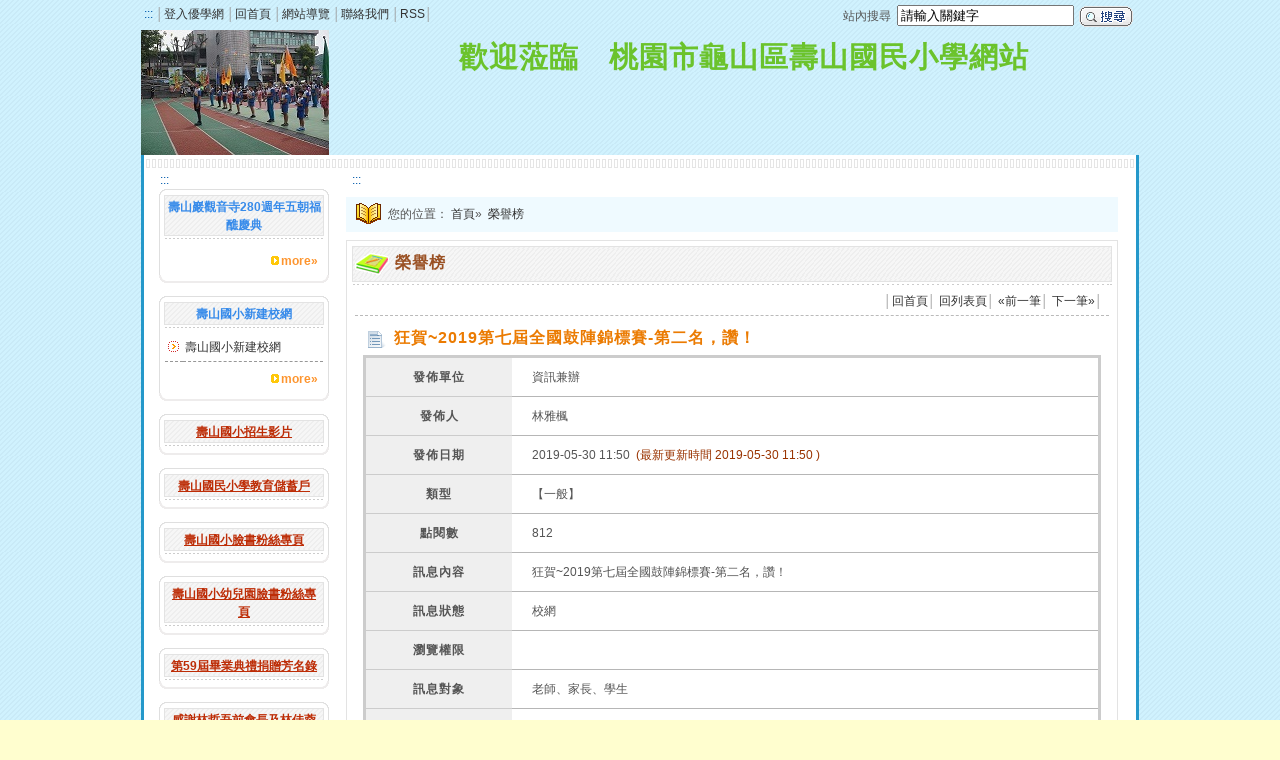

--- FILE ---
content_type: text/html; charset=utf-8
request_url: http://tw.school.uschoolnet.com/?id=es00000703&mode=news&key=140652707845523&sid=detail&news=155918851461728
body_size: 11853
content:

<!DOCTYPE HTML PUBLIC "-//W3C//DTD HTML 4.01 Transitional//EN">
<html lang="zh-TW"><!-- InstanceBegin template="/Templates/accessibility.dwt" codeOutsideHTMLIsLocked="false" -->
<head>
<meta http-equiv="Content-Type" content="text/html; charset=utf-8">
<!-- InstanceBeginEditable name="doctitle" -->
<title>歡迎蒞臨　桃園市龜山區壽山國民小學網站</title>
<!-- InstanceEndEditable -->
<LINK REL="stylesheet" HREF="https://tw.school.uschoolnet.com/temp/2009_bluesky/menu/menu.css" TYPE="text/css">
<LINK REL="stylesheet" HREF="https://tw.school.uschoolnet.com/temp/2009_bluesky/style/style.css" TYPE="text/css">
<link href="https://tw.school.uschoolnet.com/temp/2009_bluesky/album/album_border_rdotblue.css" rel="stylesheet" type="text/css">
<SCRIPT language=JavaScript src="https://tw.school.uschoolnet.com/resource/onmouseover.js"></SCRIPT>
<SCRIPT language=JavaScript src="https://tw.school.uschoolnet.com/resource/jquery-1.7.min.js"></SCRIPT>
<script type="text/javascript" src="https://tw.school.uschoolnet.com/resource/jquery.jfeed.pack.js"></script>
<SCRIPT language=JavaScript src="https://tw.school.uschoolnet.com/resource/function.js"></SCRIPT>

<style type="text/css">
<!--
body {
	margin-left: 0em;
	margin-top: 0em;
	margin-right: 0em;
	margin-bottom: 0em;
	background:url(https://tw.school.uschoolnet.com/temp/2009_bluesky/style/bg.gif) repeat;
	background-color:#FFFECF;
}
td,th{
	font-size: 0.75em;
	color:#555;
	line-height:150%;
	cursor:default;
}
.top_style_custom{
	background:url(http://tw.classf0001.uschoolnet.com/schools/es00000703/topimg_es00000703.jpg?67) no-repeat;
	height:125px;
	FONT-SIZE:1.8em;
	font-weight:bold;
	VERTICAL-ALIGN: top;
	/*COLOR:#924B12;*/
	LETTER-SPACING:1px;
	/*padding:20px;*/
	font-family:標楷體;
	text-align:left;
}
.top_title_custom{
	position:relative;
	left:318px;
	top:6px;
	COLOR:#6bc32c;
}
-->
</style>
<!-- InstanceBeginEditable name="head" --><!-- InstanceEndEditable -->

</head>
<body class="box_padding">
	<table width="998px" border="0" align="center" cellpadding="0" cellspacing="0" summary="排版用表格">
		<!--//////////////////top///////////////-->
<!--top的左邊選項及右邊search     start-->
<tr>
	<td class="top_td">
		<div class="block" title="上方左側功能選項"><a accesskey="T" href="#">:::</a>
			<span class="top_link">
									│<a href="http://tw.member.uschoolnet.com/login.php?_from=tw.school.uschoolnet.com/?id=es00000703&mode=news&key=140652707845523&sid=detail&news=155918851461728" title="登入">登入優學網</a>
								│<a accesskey="H" href="/?id=es00000703" title="回首頁">回首頁</a>
				│<a href="/?id=es00000703&mode=sitemap" title="網站導覽">網站導覽</a>
				│<a href="/cdn-cgi/l/email-protection#d5a6b0a6a6bcbba0a6b095b2b8b4bcb9fbb6bab8" title="聯絡我們">聯絡我們</a>				│<a href="/?id=es00000703&mode=rss" title="RSS">RSS</a>│
			</span>
		</div>
		<div class="top_search">站內搜尋&nbsp;
			<INPUT name="KeyWord" id="KeyWord" type="text" accesskey="S" value="請輸入關鍵字" alt="請輸入關鍵字">
						<a href="#" id="site_search" title="站內搜尋"><img alt="temp_img" src="https://tw.school.uschoolnet.com/temp/2009_bluesky/style/icon_search.gif" alt="搜尋按鈕" border="0" align="absmiddle"></a>
			<input id="hl" value="zh-TW" type="hidden" />
			<input id="inlang" value="zh-TW" type="hidden" />
			<input id="ie" value="UTF-8" type="hidden" />
						<input id="domains" value="tw.school.uschoolnet.com/?id=es00000703;tw.school.uschoolnet.com/?id=es00000703&mode=news&key=140652707845523&sid=detail&news=155918851461728" type="hidden" />
			<input id="sitesearch" value="tw.school.uschoolnet.com/?id=es00000703" type="hidden" />
		</div>
	</td>
</tr>
<!--top的左邊選項及右邊search     end-->
<!--top上傳圖片和文字     start-->
<tr>
		<td class="top_style_custom" title="學校名稱及上方代表圖">
					<span id="school_name" class="top_title_custom">
				歡迎蒞臨　桃園市龜山區壽山國民小學網站			</span>
			</td>
</tr>
<!--top上傳圖片和文字     end-->
<!--top圖下條飾邊     start-->
<tr>
	<td class="main_bg"><div class="dec_line"><img alt="temp_img" src="https://tw.school.uschoolnet.com/temp/2009_bluesky/style/dec_line.gif"></div></td>
</tr>
<!--top圖下條飾邊      end-->		<!--//////////////////mid///////////////-->
		<tr>
			<td valign="top" class="main_bg"><table width="100%" border="0" align="center" cellpadding="0" cellspacing="0">
				<tr>
					<td class="space1">

						
							<table border="0" cellspacing="0" cellpadding="0" class="menu"summary="排版用表格">
								<tr>
									<td class="block" title="左側導覽區"><a accesskey="L" href="#">&nbsp;:::</a></td>
								</tr>
							</table>
						
						
						<table border="0" align="center" cellpadding="0" cellspacing="0" class="menu" summary="排版用表格">
	<tr>
		<td><img alt="temp_img" src="temp/2009_bluesky/menu/title_box_top.gif"></td>
	</tr>
	<tr>
		<th align="center" class="menu_title" title="_self">
							壽山巖觀音寺280週年五朝福醮慶典					</th>
	</tr>
	<tr>
		<td><img alt="temp_img" src="temp/2009_bluesky/menu/title_box_bottom2.gif"></td>
	</tr>
			<tr>
			<td class="menu_item_bg">
				<table border="0" cellpadding="0" cellspacing="0" class="menu_item" summary="壽山巖觀音寺280週年五朝福醮慶典資料列表">
												
				</table>
				<div class="more" title="更多"><a href="?id=es00000703&mode=news&key=168965385939617"><img alt="temp_img" src="temp/2009_bluesky/style/icon_more.gif" border="0">more&raquo;</a></div>
			</td>
		</tr>
		<tr>
		<td><img alt="temp_img" src="temp/2009_bluesky/menu/title_box_bottom.gif"></td>
	</tr>
	<tr>
		<td><img alt="temp_img" src="temp/2009_bluesky/menu/blank.gif" width="5" height="13"></td>
	</tr>
</table>

<table border="0" align="center" cellpadding="0" cellspacing="0" class="menu" summary="排版用表格">
	<tr>
		<td><img alt="temp_img" src="temp/2009_bluesky/menu/title_box_top.gif"></td>
	</tr>
	<tr>
		<th align="center" class="menu_title" title="壽山國小新建校網">
							壽山國小新建校網					</th>
	</tr>
	<tr>
		<td><img alt="temp_img" src="temp/2009_bluesky/menu/title_box_bottom2.gif"></td>
	</tr>
			<tr>
			<td class="menu_item_bg">
				<table border="0" cellpadding="0" cellspacing="0" class="menu_item" summary="壽山國小新建校網資料列表">
																<tr>
							<td width="1%" valign="top" class="menu_item_list"><img alt="temp_img" src="temp/2009_bluesky/menu/icon_item.gif"></td>
							<td width="99%" class="menu_item_list" title="壽山國小新建校網">
								<a href="http://www3.sses.tyc.edu.tw/" target="_blank">壽山國小新建校網</a>															</td>
						</tr>
									</table>
				<div class="more" title="更多"><a href="?id=es00000703&mode=link&key=169285925068488"><img alt="temp_img" src="temp/2009_bluesky/style/icon_more.gif" border="0">more&raquo;</a></div>
			</td>
		</tr>
		<tr>
		<td><img alt="temp_img" src="temp/2009_bluesky/menu/title_box_bottom.gif"></td>
	</tr>
	<tr>
		<td><img alt="temp_img" src="temp/2009_bluesky/menu/blank.gif" width="5" height="13"></td>
	</tr>
</table><table border="0" align="center" cellpadding="0" cellspacing="0" class="menu" summary="排版用表格">
	<tr>
		<td><img alt="temp_img" src="temp/2009_bluesky/menu/title_box_top.gif"></td>
	</tr>
	<tr>
		<th align="center" class="menu_title" title="壽山國小招生影片">
											<a href="https://www.youtube.com/watch?v=F7QSu7uvTxE" target="_self">壽山國小招生影片</a>
									</th>
	</tr>
	<tr>
		<td><img alt="temp_img" src="temp/2009_bluesky/menu/title_box_bottom2.gif"></td>
	</tr>
		<tr>
		<td><img alt="temp_img" src="temp/2009_bluesky/menu/title_box_bottom.gif"></td>
	</tr>
	<tr>
		<td><img alt="temp_img" src="temp/2009_bluesky/menu/blank.gif" width="5" height="13"></td>
	</tr>
</table><table border="0" align="center" cellpadding="0" cellspacing="0" class="menu" summary="壽山國民小學教育儲蓄戶資料">
	<tr>
		<td><img alt="temp_img" src="temp/2009_bluesky/menu/title_box_top.gif"></td>
	</tr>
	<tr>
		<th align="center" class="menu_title" title="壽山國民小學教育儲蓄戶">
			<a href="?id=es00000703&mode=editor&key=166684555817351" target="_self">壽山國民小學教育儲蓄戶</a>
		</th>
	</tr>
	<tr>
		<td><img alt="temp_img" src="temp/2009_bluesky/menu/title_box_bottom2.gif"></td>
	</tr>
	<tr>
		<td><img alt="temp_img" src="temp/2009_bluesky/menu/title_box_bottom.gif"></td>
	</tr>
	<tr>
		<td><img alt="temp_img" src="temp/2009_bluesky/menu/blank.gif" width="5" height="13"></td>
	</tr>
</table><table border="0" align="center" cellpadding="0" cellspacing="0" class="menu" summary="排版用表格">
	<tr>
		<td><img alt="temp_img" src="temp/2009_bluesky/menu/title_box_top.gif"></td>
	</tr>
	<tr>
		<th align="center" class="menu_title" title="壽山國小臉書粉絲專頁">
											<a href="https://www.facebook.com/sses1234?eav=AfZ9j878W4QwTDbjmmaQq-7PR0k1lxIZQhuD0hQ9Ms_C5DPXqSEI56xVVli3cu2o5bs&amp;ref=content_filter&amp;paipv=0&amp;_rdr" target="_blank">壽山國小臉書粉絲專頁</a>
									</th>
	</tr>
	<tr>
		<td><img alt="temp_img" src="temp/2009_bluesky/menu/title_box_bottom2.gif"></td>
	</tr>
		<tr>
		<td><img alt="temp_img" src="temp/2009_bluesky/menu/title_box_bottom.gif"></td>
	</tr>
	<tr>
		<td><img alt="temp_img" src="temp/2009_bluesky/menu/blank.gif" width="5" height="13"></td>
	</tr>
</table><table border="0" align="center" cellpadding="0" cellspacing="0" class="menu" summary="排版用表格">
	<tr>
		<td><img alt="temp_img" src="temp/2009_bluesky/menu/title_box_top.gif"></td>
	</tr>
	<tr>
		<th align="center" class="menu_title" title="壽山國小幼兒園臉書粉絲專頁">
											<a href="https://www.facebook.com/profile.php?id=100084787942877&amp;mibextid=LQQJ4d" target="_blank">壽山國小幼兒園臉書粉絲專頁</a>
									</th>
	</tr>
	<tr>
		<td><img alt="temp_img" src="temp/2009_bluesky/menu/title_box_bottom2.gif"></td>
	</tr>
		<tr>
		<td><img alt="temp_img" src="temp/2009_bluesky/menu/title_box_bottom.gif"></td>
	</tr>
	<tr>
		<td><img alt="temp_img" src="temp/2009_bluesky/menu/blank.gif" width="5" height="13"></td>
	</tr>
</table><table border="0" align="center" cellpadding="0" cellspacing="0" class="menu" summary="第59屆畢業典禮捐贈芳名錄資料">
	<tr>
		<td><img alt="temp_img" src="temp/2009_bluesky/menu/title_box_top.gif"></td>
	</tr>
	<tr>
		<th align="center" class="menu_title" title="第59屆畢業典禮捐贈芳名錄">
			<a href="?id=es00000703&mode=editor&key=168714622530446" target="_self">第59屆畢業典禮捐贈芳名錄</a>
		</th>
	</tr>
	<tr>
		<td><img alt="temp_img" src="temp/2009_bluesky/menu/title_box_bottom2.gif"></td>
	</tr>
	<tr>
		<td><img alt="temp_img" src="temp/2009_bluesky/menu/title_box_bottom.gif"></td>
	</tr>
	<tr>
		<td><img alt="temp_img" src="temp/2009_bluesky/menu/blank.gif" width="5" height="13"></td>
	</tr>
</table><table border="0" align="center" cellpadding="0" cellspacing="0" class="menu" summary="感謝林哲吾前會長及林佳蓉會長捐贈運動會飲料資料">
	<tr>
		<td><img alt="temp_img" src="temp/2009_bluesky/menu/title_box_top.gif"></td>
	</tr>
	<tr>
		<th align="center" class="menu_title" title="感謝林哲吾前會長及林佳蓉會長捐贈運動會飲料">
			<a href="?id=es00000703&mode=editor&key=168118111796137" target="_self">感謝林哲吾前會長及林佳蓉會長捐贈運動會飲料</a>
		</th>
	</tr>
	<tr>
		<td><img alt="temp_img" src="temp/2009_bluesky/menu/title_box_bottom2.gif"></td>
	</tr>
	<tr>
		<td><img alt="temp_img" src="temp/2009_bluesky/menu/title_box_bottom.gif"></td>
	</tr>
	<tr>
		<td><img alt="temp_img" src="temp/2009_bluesky/menu/blank.gif" width="5" height="13"></td>
	</tr>
</table><table border="0" align="center" cellpadding="0" cellspacing="0" class="menu" summary="排版用表格">
	<tr>
		<td><img alt="temp_img" src="temp/2009_bluesky/menu/title_box_top.gif"></td>
	</tr>
	<tr>
		<th align="center" class="menu_title" title="111學年度運動會捐款名單">
											<a href="https://docs.google.com/spreadsheets/d/1o0hJZt2lu3q2BLK3Fm2sfLhNxK3VdrzG/edit#gid=1962262128" target="_blank">111學年度運動會捐款名單</a>
									</th>
	</tr>
	<tr>
		<td><img alt="temp_img" src="temp/2009_bluesky/menu/title_box_bottom2.gif"></td>
	</tr>
		<tr>
		<td><img alt="temp_img" src="temp/2009_bluesky/menu/title_box_bottom.gif"></td>
	</tr>
	<tr>
		<td><img alt="temp_img" src="temp/2009_bluesky/menu/blank.gif" width="5" height="13"></td>
	</tr>
</table><table border="0" align="center" cellpadding="0" cellspacing="0" class="menu" summary="排版用表格">
	<tr>
		<td><img alt="temp_img" src="temp/2009_bluesky/menu/title_box_top.gif"></td>
	</tr>
	<tr>
		<th align="center" class="menu_title" title="災害示警資訊">
							災害示警資訊					</th>
	</tr>
	<tr>
		<td><img alt="temp_img" src="temp/2009_bluesky/menu/title_box_bottom2.gif"></td>
	</tr>
			<tr>
			<td class="menu_item_bg">
				<table border="0" cellpadding="0" cellspacing="0" class="menu_item" summary="災害示警資訊資料列表">
																<tr>
							<td width="1%" valign="top" class="menu_item_list"><img alt="temp_img" src="temp/2009_bluesky/menu/icon_item.gif"></td>
							<td width="99%" class="menu_item_list" title="桃園市龜山區壽山國小 因應嚴重特殊傳染性肺炎防疫措施公告">
								<a href="https://drive.google.com/file/d/1pXdV0hwxvRqm0gz_s4ttcRvR4cy1DNMc/view?usp=sharing" target="_blank">桃園市龜山區壽山國小 因應嚴重特殊傳染性肺炎防疫措施公告</a>															</td>
						</tr>
											<tr>
							<td width="1%" valign="top" class="menu_item_list"><img alt="temp_img" src="temp/2009_bluesky/menu/icon_item.gif"></td>
							<td width="99%" class="menu_item_list" title="災害示警訊息">
								<a href="http://www.tyc.edu.tw/alert.html" target="_blank"><img alt="temp_img" src="http://tw.classf0001.uschoolnet.com/schools/es00000703/link_155350390636083.jpg" title="災害示警訊息" border="0" onerror="this.src='/images/no_banner.gif'"></a><br/>災害示警訊息</a>															</td>
						</tr>
									</table>
				<div class="more" title="更多"><a href="?id=es00000703&mode=link&key=155289164032996"><img alt="temp_img" src="temp/2009_bluesky/style/icon_more.gif" border="0">more&raquo;</a></div>
			</td>
		</tr>
		<tr>
		<td><img alt="temp_img" src="temp/2009_bluesky/menu/title_box_bottom.gif"></td>
	</tr>
	<tr>
		<td><img alt="temp_img" src="temp/2009_bluesky/menu/blank.gif" width="5" height="13"></td>
	</tr>
</table><table border="0" align="center" cellpadding="0" cellspacing="0" class="menu" summary="繳稅新功能資料">
	<tr>
		<td><img alt="temp_img" src="temp/2009_bluesky/menu/title_box_top.gif"></td>
	</tr>
	<tr>
		<th align="center" class="menu_title" title="繳稅新功能">
			<a href="?id=es00000703&mode=editor&key=168267142791054" target="_self">繳稅新功能</a>
		</th>
	</tr>
	<tr>
		<td><img alt="temp_img" src="temp/2009_bluesky/menu/title_box_bottom2.gif"></td>
	</tr>
	<tr>
		<td><img alt="temp_img" src="temp/2009_bluesky/menu/title_box_bottom.gif"></td>
	</tr>
	<tr>
		<td><img alt="temp_img" src="temp/2009_bluesky/menu/blank.gif" width="5" height="13"></td>
	</tr>
</table><table border="0" align="center" cellpadding="0" cellspacing="0" class="menu" summary="排版用表格">
	<tr>
		<td><img alt="temp_img" src="temp/2009_bluesky/menu/title_box_top.gif"></td>
	</tr>
	<tr>
		<th align="center" class="menu_title" title="壽山國小攜手社區 巡禮校園老樹學護樹">
							壽山國小攜手社區 巡禮校園老樹學護樹					</th>
	</tr>
	<tr>
		<td><img alt="temp_img" src="temp/2009_bluesky/menu/title_box_bottom2.gif"></td>
	</tr>
			<tr>
			<td class="menu_item_bg">
				<table border="0" cellpadding="0" cellspacing="0" class="menu_item" summary="壽山國小攜手社區 巡禮校園老樹學護樹資料列表">
																<tr>
							<td width="1%" valign="top" class="menu_item_list"><img alt="temp_img" src="temp/2009_bluesky/menu/icon_item.gif"></td>
							<td width="99%" class="menu_item_list" title="壽山國小攜手社區 巡禮校園老樹學護樹">
								<a href="https://www.youtube.com/watch?v=r_wByczPaoI" target="_blank">壽山國小攜手社區 巡禮校園老樹學護樹</a>															</td>
						</tr>
									</table>
				<div class="more" title="更多"><a href="?id=es00000703&mode=link&key=168146066097421"><img alt="temp_img" src="temp/2009_bluesky/style/icon_more.gif" border="0">more&raquo;</a></div>
			</td>
		</tr>
		<tr>
		<td><img alt="temp_img" src="temp/2009_bluesky/menu/title_box_bottom.gif"></td>
	</tr>
	<tr>
		<td><img alt="temp_img" src="temp/2009_bluesky/menu/blank.gif" width="5" height="13"></td>
	</tr>
</table><table border="0" align="center" cellpadding="0" cellspacing="0" class="menu" summary="排版用表格">
	<tr>
		<td><img alt="temp_img" src="temp/2009_bluesky/menu/title_box_top.gif"></td>
	</tr>
	<tr>
		<th align="center" class="menu_title" title="校園行事曆">校園行事曆</th>
	</tr>
	<tr>
		<td><img alt="temp_img" src="temp/2009_bluesky/menu/title_box_bottom2.gif"></td>
	</tr>
	<tr>
	  <td class="menu_item_bg">
			<table border="0" cellpadding="0" cellspacing="0" class="menu_item" summary="校園行事曆資料列表">
								<tr>
					<td class="menu_item_list" title="今日記事"><img alt="temp_img" src="temp/2009_bluesky/style/icon_note.gif" align="absmiddle">今日記事</td>
				</tr>
				<tr>
					<td width="99%" class="menu_item_list" title="名稱">
											</td>
				</tr>
			</table>
			  <div class="more" title="更多"><a href="?id=es00000703&mode=calendar&key=140652707871805&month=2026-01"><img alt="temp_img" src="temp/2009_bluesky/style/icon_more.gif" border="0" alt="更多">more&raquo;</a></div></td>
	</tr>
	<tr>
		<td><img alt="temp_img" src="temp/2009_bluesky/menu/title_box_bottom.gif"></td>
	</tr>
	<tr>
		<td><img alt="temp_img" src="temp/2009_bluesky/menu/blank.gif" width="5" height="13"></td>
	</tr>
</table><table border="0" align="center" cellpadding="0" cellspacing="0" class="menu" summary="排版用表格">
	<tr>
		<td><img alt="temp_img" src="temp/2009_bluesky/menu/title_box_top.gif"></td>
	</tr>
	<tr>
		<th align="center" class="menu_title" title="新型冠狀病毒防疫宣導專區">
							新型冠狀病毒防疫宣導專區					</th>
	</tr>
	<tr>
		<td><img alt="temp_img" src="temp/2009_bluesky/menu/title_box_bottom2.gif"></td>
	</tr>
			<tr>
			<td class="menu_item_bg">
				<table border="0" cellpadding="0" cellspacing="0" class="menu_item" summary="新型冠狀病毒防疫宣導專區資料列表">
																<tr>
							<td width="1%" valign="top" class="menu_item_list"><img alt="temp_img" src="temp/2009_bluesky/menu/icon_item.gif"></td>
							<td width="99%" class="menu_item_list" title="衛生福利部疾病管制署">
								<a href="https://www.cdc.gov.tw/" target="_blank"><img alt="temp_img" src="http://tw.classf0001.uschoolnet.com/schools/es00000703/link_158778836886563.jpg" title="衛生福利部疾病管制署" border="0" onerror="this.src='/images/no_banner.gif'"></a><br/>衛生福利部疾病管制署</a>															</td>
						</tr>
											<tr>
							<td width="1%" valign="top" class="menu_item_list"><img alt="temp_img" src="temp/2009_bluesky/menu/icon_item.gif"></td>
							<td width="99%" class="menu_item_list" title="師生健康管理">
								<a href="https://www.youtube.com/watch?v=44pWwPoK-Ek&amp;list=PLM6toqkxKbdyTMBjSUtFlJ-ZUc5b-VVZ8&amp;index=5&amp;t=0s" target="_blank"><img alt="temp_img" src="http://tw.classf0001.uschoolnet.com/schools/es00000703/link_158778918665907.jpg" title="師生健康管理" border="0" onerror="this.src='/images/no_banner.gif'"></a><br/>師生健康管理</a>															</td>
						</tr>
											<tr>
							<td width="1%" valign="top" class="menu_item_list"><img alt="temp_img" src="temp/2009_bluesky/menu/icon_item.gif"></td>
							<td width="99%" class="menu_item_list" title="正確戴口罩">
								<a href="https://www.youtube.com/watch?v=dhmiCD7myfU&amp;list=PLM6toqkxKbdyTMBjSUtFlJ-ZUc5b-VVZ8&amp;index=3&amp;t=0s" target="_blank"><img alt="temp_img" src="http://tw.classf0001.uschoolnet.com/schools/es00000703/link_158778901521375.jpg" title="正確戴口罩" border="0" onerror="this.src='/images/no_banner.gif'"></a><br/>正確戴口罩</a>															</td>
						</tr>
											<tr>
							<td width="1%" valign="top" class="menu_item_list"><img alt="temp_img" src="temp/2009_bluesky/menu/icon_item.gif"></td>
							<td width="99%" class="menu_item_list" title="校園防疫-勤洗手">
								<a href="https://www.youtube.com/watch?v=5wNPpuOm7HE&amp;list=PLM6toqkxKbdyTMBjSUtFlJ-ZUc5b-VVZ8&amp;index=2&amp;t=0s" target="_blank"><img alt="temp_img" src="http://tw.classf0001.uschoolnet.com/schools/es00000703/link_158778874761068.jpg" title="校園防疫-勤洗手" border="0" onerror="this.src='/images/no_banner.gif'"></a><br/>校園防疫-勤洗手</a>															</td>
						</tr>
											<tr>
							<td width="1%" valign="top" class="menu_item_list"><img alt="temp_img" src="temp/2009_bluesky/menu/icon_item.gif"></td>
							<td width="99%" class="menu_item_list" title="校園防疫宣導影片-新冠肺炎">
								<a href="https://www.youtube.com/watch?v=r5bI1GE7DX8&amp;list=PLM6toqkxKbdyTMBjSUtFlJ-ZUc5b-VVZ8&amp;index=9&amp;t=0s" target="_blank"><img alt="temp_img" src="http://tw.classf0001.uschoolnet.com/schools/es00000703/link_158778985761758.jpg" title="校園防疫宣導影片-新冠肺炎" border="0" onerror="this.src='/images/no_banner.gif'"></a><br/>校園防疫宣導影片-新冠肺炎</a>															</td>
						</tr>
											<tr>
							<td width="1%" valign="top" class="menu_item_list"><img alt="temp_img" src="temp/2009_bluesky/menu/icon_item.gif"></td>
							<td width="99%" class="menu_item_list" title="校園防疫-老師可以怎麼做">
								<a href="https://www.youtube.com/watch?v=0lC7rLfzNw4&amp;list=PLM6toqkxKbdyTMBjSUtFlJ-ZUc5b-VVZ8&amp;index=7&amp;t=0s" target="_blank"><img alt="temp_img" src="http://tw.classf0001.uschoolnet.com/schools/es00000703/link_158778968388184.jpg" title="校園防疫-老師可以怎麼做" border="0" onerror="this.src='/images/no_banner.gif'"></a><br/>校園防疫-老師可以怎麼做</a>															</td>
						</tr>
											<tr>
							<td width="1%" valign="top" class="menu_item_list"><img alt="temp_img" src="temp/2009_bluesky/menu/icon_item.gif"></td>
							<td width="99%" class="menu_item_list" title="校園防疫-我們可以怎麼做">
								<a href="https://www.youtube.com/watch?v=Z0Lj3nUKwbQ&amp;list=PLM6toqkxKbdyTMBjSUtFlJ-ZUc5b-VVZ8&amp;index=6&amp;t=0s" target="_blank"><img alt="temp_img" src="http://tw.classf0001.uschoolnet.com/schools/es00000703/link_158778998696188.jpg" title="校園防疫-我們可以怎麼做" border="0" onerror="this.src='/images/no_banner.gif'"></a><br/>校園防疫-我們可以怎麼做</a>															</td>
						</tr>
											<tr>
							<td width="1%" valign="top" class="menu_item_list"><img alt="temp_img" src="temp/2009_bluesky/menu/icon_item.gif"></td>
							<td width="99%" class="menu_item_list" title="共同守護校園健康">
								<a href="https://www.youtube.com/watch?v=d0rcZvdgT1w&amp;list=PLM6toqkxKbdyTMBjSUtFlJ-ZUc5b-VVZ8&amp;index=8&amp;t=0s" target="_blank"><img alt="temp_img" src="http://tw.classf0001.uschoolnet.com/schools/es00000703/link_158778957063607.jpg" title="共同守護校園健康" border="0" onerror="this.src='/images/no_banner.gif'"></a><br/>共同守護校園健康</a>															</td>
						</tr>
											<tr>
							<td width="1%" valign="top" class="menu_item_list"><img alt="temp_img" src="temp/2009_bluesky/menu/icon_item.gif"></td>
							<td width="99%" class="menu_item_list" title="呼吸道衛生及咳嗽禮節">
								<a href="https://www.youtube.com/watch?v=_e77UAKKliQ&amp;list=PLM6toqkxKbdyTMBjSUtFlJ-ZUc5b-VVZ8&amp;index=4&amp;t=0s" target="_blank"><img alt="temp_img" src="http://tw.classf0001.uschoolnet.com/schools/es00000703/link_158778939346702.jpg" title="呼吸道衛生及咳嗽禮節" border="0" onerror="this.src='/images/no_banner.gif'"></a><br/>呼吸道衛生及咳嗽禮節</a>															</td>
						</tr>
									</table>
				<div class="more" title="更多"><a href="?id=es00000703&mode=link&key=158778808036936"><img alt="temp_img" src="temp/2009_bluesky/style/icon_more.gif" border="0">more&raquo;</a></div>
			</td>
		</tr>
		<tr>
		<td><img alt="temp_img" src="temp/2009_bluesky/menu/title_box_bottom.gif"></td>
	</tr>
	<tr>
		<td><img alt="temp_img" src="temp/2009_bluesky/menu/blank.gif" width="5" height="13"></td>
	</tr>
</table>
<table border="0" align="center" cellpadding="0" cellspacing="0" class="menu" summary="排版用表格">
	<tr>
		<td><img alt="temp_img" src="temp/2009_bluesky/menu/title_box_top.gif"></td>
	</tr>
	<tr>
		<td align="center" class="menu_title">
			<table width="100%" border="0" cellspacing="0" cellpadding="0">
				<tr>
					<th class="menu_title" width="99%" title="下拉式選單,選單名稱">學校介紹</th>
					<td width="1%" title="收起選單"><a href="#" name="switch_menu" id="switch|46611769210388"><img alt="收起選單" src="temp/2009_bluesky/menu/icon_up.gif" border="0"></a></td>
				</tr>
			</table>
		</td>
	</tr>
	<tr>
		<td><img alt="temp_img" src="temp/2009_bluesky/menu/title_box_bottom2.gif"></td>
	</tr>
	<tr>
		<td class="menu_item_bg">
			<div id="46611769210388" style="display:block">
				<table border="0" cellpadding="0" cellspacing="0" class="menu_item" summary="學校介紹資料夾">
											<tr>
							<td width="1%" valign="top" class="menu_item_list"><img alt="temp_img" src="temp/2009_bluesky/menu/icon_item.gif"></td>
							<td width="99%" class="menu_item_list" title="學校簡介"><a href="?id=es00000703&mode=editor&key=140652707891925" target="_self">學校簡介</a></td>
						</tr>
											<tr>
							<td width="1%" valign="top" class="menu_item_list"><img alt="temp_img" src="temp/2009_bluesky/menu/icon_item.gif"></td>
							<td width="99%" class="menu_item_list" title="學校特色"><a href="?id=es00000703&mode=editor&key=140652707860272" target="_self">學校特色</a></td>
						</tr>
												<tr>
								<td width="1%" valign="top" class="menu_item_list"><img alt="temp_img" src="temp/2009_bluesky/menu/icon_item.gif"></td>
								<td width="99%" class="menu_item_list" title="學校位置">
													<a href="https://www.google.com.tw/maps/place/%E5%A3%BD%E5%B1%B1%E5%9C%8B%E5%B0%8F/@25.002978,121.364754,17z/data=!4m2!3m1!1s0x34681ddb40a62439:0x78c27fa279852871?hl=zh-TW" target="_blank">學校位置</a>
																</td>
							</tr>
												<tr>
							<td width="1%" valign="top" class="menu_item_list"><img alt="temp_img" src="temp/2009_bluesky/menu/icon_item.gif"></td>
							<td width="99%" class="menu_item_list" title="學校行事曆"><a href="?id=es00000703&mode=editor&key=150389701386139" target="_self">學校行事曆</a></td>
						</tr>
											<tr>
							<td width="1%" valign="top" class="menu_item_list"><img alt="temp_img" src="temp/2009_bluesky/menu/icon_item.gif"></td>
							<td width="99%" class="menu_item_list" title="太鼓隊"><a href="?id=es00000703&mode=editor&key=150337161042753" target="_self">太鼓隊</a></td>
						</tr>
											<tr>
							<td width="1%" valign="top" class="menu_item_list"><img alt="temp_img" src="temp/2009_bluesky/menu/icon_item.gif"></td>
							<td width="99%" class="menu_item_list" title="校內分機"><a href="?id=es00000703&mode=editor&key=140966577950509" target="_self">校內分機</a></td>
						</tr>
											<tr>
							<td width="1%" valign="top" class="menu_item_list"><img alt="temp_img" src="temp/2009_bluesky/menu/icon_item.gif"></td>
							<td width="99%" class="menu_item_list" title="校園無障礙設施及所在位置"><a href="?id=es00000703&mode=editor&key=162760833342831" target="_self">校園無障礙設施及所在位置</a></td>
						</tr>
									</table>
			</div>
		</td>
	</tr>
	<tr>
		<td><img alt="temp_img" src="temp/2009_bluesky/menu/title_box_bottom.gif"></td>
	</tr>
	<tr>
		<td><img alt="temp_img" src="temp/2009_bluesky/menu/blank.gif" width="5" height="13"></td>
	</tr>
 </table>
<table border="0" align="center" cellpadding="0" cellspacing="0" class="menu" summary="排版用表格">
	<tr>
		<td><img alt="temp_img" src="temp/2009_bluesky/menu/title_box_top.gif"></td>
	</tr>
	<tr>
		<td align="center" class="menu_title">
			<table width="100%" border="0" cellspacing="0" cellpadding="0">
				<tr>
					<th class="menu_title" width="99%" title="下拉式選單,選單名稱">行政組織</th>
					<td width="1%" title="收起選單"><a href="#" name="switch_menu" id="switch|8291769210388"><img alt="收起選單" src="temp/2009_bluesky/menu/icon_up.gif" border="0"></a></td>
				</tr>
			</table>
		</td>
	</tr>
	<tr>
		<td><img alt="temp_img" src="temp/2009_bluesky/menu/title_box_bottom2.gif"></td>
	</tr>
	<tr>
		<td class="menu_item_bg">
			<div id="8291769210388" style="display:block">
				<table border="0" cellpadding="0" cellspacing="0" class="menu_item" summary="行政組織資料夾">
												<tr>
								<td width="1%" valign="top" class="menu_item_list"><img alt="temp_img" src="temp/2009_bluesky/menu/icon_item.gif"></td>
								<td width="99%" class="menu_item_list" title="校長室">
													<a href="http://css000000214198.tw.class.uschoolnet.com/" target="_blank">校長室</a>
																</td>
							</tr>
													<tr>
								<td width="1%" valign="top" class="menu_item_list"><img alt="temp_img" src="temp/2009_bluesky/menu/icon_item.gif"></td>
								<td width="99%" class="menu_item_list" title="教務處">
													<a href="http://css000000238726.tw.class.uschoolnet.com/" target="_blank">教務處</a>
																</td>
							</tr>
													<tr>
								<td width="1%" valign="top" class="menu_item_list"><img alt="temp_img" src="temp/2009_bluesky/menu/icon_item.gif"></td>
								<td width="99%" class="menu_item_list" title="學務處">
													<a href="http://tw.class.uschoolnet.com/class/?csid=css000000238733" target="_blank">學務處</a>
																</td>
							</tr>
													<tr>
								<td width="1%" valign="top" class="menu_item_list"><img alt="temp_img" src="temp/2009_bluesky/menu/icon_item.gif"></td>
								<td width="99%" class="menu_item_list" title="輔導室">
													<a href="http://css000000238676.tw.class.uschoolnet.com/" target="_blank">輔導室</a>
																</td>
							</tr>
													<tr>
								<td width="1%" valign="top" class="menu_item_list"><img alt="temp_img" src="temp/2009_bluesky/menu/icon_item.gif"></td>
								<td width="99%" class="menu_item_list" title="總務處">
													<a href="http://tw.class.uschoolnet.com/class/?csid=css000000239323" target="_blank">總務處</a>
																</td>
							</tr>
													<tr>
								<td width="1%" valign="top" class="menu_item_list"><img alt="temp_img" src="temp/2009_bluesky/menu/icon_item.gif"></td>
								<td width="99%" class="menu_item_list" title="人事室">
													<a href="http://css000000208171.tw.class.uschoolnet.com/" target="_blank">人事室</a>
																</td>
							</tr>
													<tr>
								<td width="1%" valign="top" class="menu_item_list"><img alt="temp_img" src="temp/2009_bluesky/menu/icon_item.gif"></td>
								<td width="99%" class="menu_item_list" title="會計室">
													<a href="http://tw.class.uschoolnet.com/class/?csid=css000000248202" target="_blank">會計室</a>
																</td>
							</tr>
										</table>
			</div>
		</td>
	</tr>
	<tr>
		<td><img alt="temp_img" src="temp/2009_bluesky/menu/title_box_bottom.gif"></td>
	</tr>
	<tr>
		<td><img alt="temp_img" src="temp/2009_bluesky/menu/blank.gif" width="5" height="13"></td>
	</tr>
 </table>
<table border="0" align="center" cellpadding="0" cellspacing="0" class="menu" summary="排版用表格">
	<tr>
		<td><img alt="temp_img" src="temp/2009_bluesky/menu/title_box_top.gif"></td>
	</tr>
	<tr>
		<td align="center" class="menu_title">
			<table width="100%" border="0" cellspacing="0" cellpadding="0">
				<tr>
					<th class="menu_title" width="99%" title="下拉式選單,選單名稱">教育服務</th>
					<td width="1%" title="收起選單"><a href="#" name="switch_menu" id="switch|56321769210388"><img alt="收起選單" src="temp/2009_bluesky/menu/icon_up.gif" border="0"></a></td>
				</tr>
			</table>
		</td>
	</tr>
	<tr>
		<td><img alt="temp_img" src="temp/2009_bluesky/menu/title_box_bottom2.gif"></td>
	</tr>
	<tr>
		<td class="menu_item_bg">
			<div id="56321769210388" style="display:block">
				<table border="0" cellpadding="0" cellspacing="0" class="menu_item" summary="教育服務資料夾">
												<tr>
								<td width="1%" valign="top" class="menu_item_list"><img alt="temp_img" src="temp/2009_bluesky/menu/icon_item.gif"></td>
								<td width="99%" class="menu_item_list" title="班級網頁">
													<a href="?id=es00000703&mode=menu_link&key=153239575010709&sid=detail">班級網頁</a>
																</td>
							</tr>
													<tr>
								<td width="1%" valign="top" class="menu_item_list"><img alt="temp_img" src="temp/2009_bluesky/menu/icon_item.gif"></td>
								<td width="99%" class="menu_item_list" title="幼兒園">
													<a href="http://tw.class.uschoolnet.com/class/?csid=css000000244268" target="_blank">幼兒園</a>
																</td>
							</tr>
													<tr>
								<td width="1%" valign="top" class="menu_item_list"><img alt="temp_img" src="temp/2009_bluesky/menu/icon_item.gif"></td>
								<td width="99%" class="menu_item_list" title="家長會">
													<a href="http://css000000218487.tw.class.uschoolnet.com/" target="_blank">家長會</a>
																</td>
							</tr>
													<tr>
								<td width="1%" valign="top" class="menu_item_list"><img alt="temp_img" src="temp/2009_bluesky/menu/icon_item.gif"></td>
								<td width="99%" class="menu_item_list" title="圖書館">
													<a href="https://read.moe.edu.tw/034637/library" target="_blank">圖書館</a>
																</td>
							</tr>
													<tr>
								<td width="1%" valign="top" class="menu_item_list"><img alt="temp_img" src="temp/2009_bluesky/menu/icon_item.gif"></td>
								<td width="99%" class="menu_item_list" title="單一認證授權平台">
													<a href="https://sso.tyc.edu.tw/TYESSO/Login.aspx" target="_blank">單一認證授權平台</a>
																</td>
							</tr>
													<tr>
								<td width="1%" valign="top" class="menu_item_list"><img alt="temp_img" src="temp/2009_bluesky/menu/icon_item.gif"></td>
								<td width="99%" class="menu_item_list" title="雲端差勤管理系統">
													<a href="https://tycg.cloudhr.tw/TY_SCHOOL/login.aspx" target="_blank">雲端差勤管理系統</a>
																</td>
							</tr>
										</table>
			</div>
		</td>
	</tr>
	<tr>
		<td><img alt="temp_img" src="temp/2009_bluesky/menu/title_box_bottom.gif"></td>
	</tr>
	<tr>
		<td><img alt="temp_img" src="temp/2009_bluesky/menu/blank.gif" width="5" height="13"></td>
	</tr>
 </table>
<table border="0" align="center" cellpadding="0" cellspacing="0" class="menu" summary="排版用表格">
	<tr>
		<td><img alt="temp_img" src="temp/2009_bluesky/menu/title_box_top.gif"></td>
	</tr>
	<tr>
		<td align="center" class="menu_title">
			<table width="100%" border="0" cellspacing="0" cellpadding="0">
				<tr>
					<th class="menu_title" width="99%" title="下拉式選單,選單名稱">感謝大家贊助本校</th>
					<td width="1%" title="收起選單"><a href="#" name="switch_menu" id="switch|87161769210389"><img alt="收起選單" src="temp/2009_bluesky/menu/icon_up.gif" border="0"></a></td>
				</tr>
			</table>
		</td>
	</tr>
	<tr>
		<td><img alt="temp_img" src="temp/2009_bluesky/menu/title_box_bottom2.gif"></td>
	</tr>
	<tr>
		<td class="menu_item_bg">
			<div id="87161769210389" style="display:block">
				<table border="0" cellpadding="0" cellspacing="0" class="menu_item" summary="感謝大家贊助本校資料夾">
											<tr>
							<td width="1%" valign="top" class="menu_item_list"><img alt="temp_img" src="temp/2009_bluesky/menu/icon_item.gif"></td>
							<td width="99%" class="menu_item_list" title="感謝贊助103運動會"><a href="?id=es00000703&mode=editor&key=140969656375457" target="_self">感謝贊助103運動會</a></td>
						</tr>
											<tr>
							<td width="1%" valign="top" class="menu_item_list"><img alt="temp_img" src="temp/2009_bluesky/menu/icon_item.gif"></td>
							<td width="99%" class="menu_item_list" title="感謝大德捐助本校興學"><a href="?id=es00000703&mode=editor&key=141871615315665" target="_self">感謝大德捐助本校興學</a></td>
						</tr>
									</table>
			</div>
		</td>
	</tr>
	<tr>
		<td><img alt="temp_img" src="temp/2009_bluesky/menu/title_box_bottom.gif"></td>
	</tr>
	<tr>
		<td><img alt="temp_img" src="temp/2009_bluesky/menu/blank.gif" width="5" height="13"></td>
	</tr>
 </table><table border="0" align="center" cellpadding="0" cellspacing="0" class="menu" summary="排版用表格">
	<tr>
		<td><img alt="temp_img" src="temp/2009_bluesky/menu/title_box_top.gif"></td>
	</tr>
	<tr>
		<th align="center" class="menu_title" title="_self">
							校內教職員公告區					</th>
	</tr>
	<tr>
		<td><img alt="temp_img" src="temp/2009_bluesky/menu/title_box_bottom2.gif"></td>
	</tr>
			<tr>
			<td class="menu_item_bg">
				<table border="0" cellpadding="0" cellspacing="0" class="menu_item" summary="校內教職員公告區資料列表">
																<tr>
							<td width="99%" class="menu_item_list" title="名稱"><img alt="temp_img" src="temp/2009_bluesky/menu/icon_arrow.gif"><a href="?id=es00000703&mode=news&key=140987578546966&sid=detail&news=169354475185334" target="_self">轉知教育部國民及學前教育...</a></td>
						</tr>
											<tr>
							<td width="99%" class="menu_item_list" title="名稱"><img alt="temp_img" src="temp/2009_bluesky/menu/icon_arrow.gif"><a href="?id=es00000703&mode=news&key=140987578546966&sid=detail&news=169346454640278" target="_self">桃園市112年童軍小隊長...</a></td>
						</tr>
											<tr>
							<td width="99%" class="menu_item_list" title="名稱"><img alt="temp_img" src="temp/2009_bluesky/menu/icon_arrow.gif"><a href="?id=es00000703&mode=news&key=140987578546966&sid=detail&news=169346048955698" target="_self">轉知本府家庭教育中心為推...</a></td>
						</tr>
							
				</table>
				<div class="more" title="更多"><a href="?id=es00000703&mode=news&key=140987578546966"><img alt="temp_img" src="temp/2009_bluesky/style/icon_more.gif" border="0">more&raquo;</a></div>
			</td>
		</tr>
		<tr>
		<td><img alt="temp_img" src="temp/2009_bluesky/menu/title_box_bottom.gif"></td>
	</tr>
	<tr>
		<td><img alt="temp_img" src="temp/2009_bluesky/menu/blank.gif" width="5" height="13"></td>
	</tr>
</table>

<table border="0" align="center" cellpadding="0" cellspacing="0" class="menu" summary="排版用表格">
	<tr>
		<td><img alt="temp_img" src="temp/2009_bluesky/menu/title_box_top.gif"></td>
	</tr>
	<tr>
		<th align="center" class="menu_title" title="活動花絮">
							活動花絮					</th>
	</tr>
	<tr>
		<td><img alt="temp_img" src="temp/2009_bluesky/menu/title_box_bottom2.gif"></td>
	</tr>
			<tr>
			<td class="menu_item_bg">
				<table border="0" cellpadding="0" cellspacing="0" class="menu_item" summary="活動花絮資料列表">
																<tr>
							<td width="1%" valign="top" class="menu_item_list"><img alt="temp_img" src="temp/2009_bluesky/menu/icon_item.gif"></td>
							<td width="99%" class="menu_item_list" title="1111220才藝表演及社團成果發表">
								<a href="https://drive.google.com/drive/folders/1BNgSt7xJggmZPP-yFHqv1qxlmgwUXKmT?usp=sharing" target="_self"><img alt="temp_img" src="http://tw.classf0001.uschoolnet.com/schools/es00000703/link_167179645565269.jpg" title="1111220才藝表演及社團成果發表" border="0" onerror="this.src='/images/no_banner.gif'"></a><br/>1111220才藝表演及社團成果發表</a>															</td>
						</tr>
											<tr>
							<td width="1%" valign="top" class="menu_item_list"><img alt="temp_img" src="temp/2009_bluesky/menu/icon_item.gif"></td>
							<td width="99%" class="menu_item_list" title="1111220才藝表演及社團成果發表">
								<a href="https://drive.google.com/drive/folders/1BNgSt7xJggmZPP-yFHqv1qxlmgwUXKmT?usp=sharing" target="_self"><img alt="temp_img" src="http://tw.classf0001.uschoolnet.com/schools/es00000703/link_167179645336648.jpg" title="1111220才藝表演及社團成果發表" border="0" onerror="this.src='/images/no_banner.gif'"></a><br/>1111220才藝表演及社團成果發表</a>															</td>
						</tr>
											<tr>
							<td width="1%" valign="top" class="menu_item_list"><img alt="temp_img" src="temp/2009_bluesky/menu/icon_item.gif"></td>
							<td width="99%" class="menu_item_list" title="1111005雲水行動書車">
								<a href="https://drive.google.com/drive/folders/1Bulr1NtmBc75zNEakgJGMDVAlq-YUKY1?usp=sharing" target="_self"><img alt="temp_img" src="http://tw.classf0001.uschoolnet.com/schools/es00000703/link_166497164060575.jpg" title="1111005雲水行動書車" border="0" onerror="this.src='/images/no_banner.gif'"></a><br/>1111005雲水行動書車</a>															</td>
						</tr>
											<tr>
							<td width="1%" valign="top" class="menu_item_list"><img alt="temp_img" src="temp/2009_bluesky/menu/icon_item.gif"></td>
							<td width="99%" class="menu_item_list" title="1110916班親會">
								<a href="https://drive.google.com/drive/folders/1dbZd4zTK8Ot4gaML4I5l6bl8XCzosPgA?usp=sharing" target="_self"><img alt="temp_img" src="http://tw.classf0001.uschoolnet.com/schools/es00000703/link_166363680773405.jpg" title="1110916班親會" border="0" onerror="this.src='/images/no_banner.gif'"></a><br/>1110916班親會</a>															</td>
						</tr>
											<tr>
							<td width="1%" valign="top" class="menu_item_list"><img alt="temp_img" src="temp/2009_bluesky/menu/icon_item.gif"></td>
							<td width="99%" class="menu_item_list" title="書香閱讀">
								<a href="https://drive.google.com/drive/folders/1R8m-CxilF2uo-7R5l8jqgGu9j3pC5j8F?usp=sharing" target="_blank"><img alt="temp_img" src="http://tw.classf0001.uschoolnet.com/schools/es00000703/link_166256199091044.jpg" title="書香閱讀" border="0" onerror="this.src='/images/no_banner.gif'"></a><br/>書香閱讀</a>															</td>
						</tr>
											<tr>
							<td width="1%" valign="top" class="menu_item_list"><img alt="temp_img" src="temp/2009_bluesky/menu/icon_item.gif"></td>
							<td width="99%" class="menu_item_list" title="1110901開學典禮">
								<a href="https://drive.google.com/drive/folders/19ruPDAl0eFp3ynP3Hnf-apcxp5568blD" target="_blank"><img alt="temp_img" src="http://tw.classf0001.uschoolnet.com/schools/es00000703/link_166256137815702.jpg" title="1110901開學典禮" border="0" onerror="this.src='/images/no_banner.gif'"></a><br/>1110901開學典禮</a>															</td>
						</tr>
											<tr>
							<td width="1%" valign="top" class="menu_item_list"><img alt="temp_img" src="temp/2009_bluesky/menu/icon_item.gif"></td>
							<td width="99%" class="menu_item_list" title="1110830迎新活動">
								<a href="https://drive.google.com/drive/folders/1BWA1sCDx5LYYsYBKb6WHOkX5Ge1vAyZ8?usp=sharing" target="_blank"><img alt="temp_img" src="http://tw.classf0001.uschoolnet.com/schools/es00000703/link_166186900259969.jpg" title="1110830迎新活動" border="0" onerror="this.src='/images/no_banner.gif'"></a><br/>1110830迎新活動</a>															</td>
						</tr>
											<tr>
							<td width="1%" valign="top" class="menu_item_list"><img alt="temp_img" src="temp/2009_bluesky/menu/icon_item.gif"></td>
							<td width="99%" class="menu_item_list" title="110才藝表演影片">
								<a href="https://drive.google.com/drive/folders/1jfIydfkB-7iddNOHulUhYPiglwjNNdY-" target="_self"><img alt="temp_img" src="http://tw.classf0001.uschoolnet.com/schools/es00000703/link_164007359181960.jpg" title="110才藝表演影片" border="0" onerror="this.src='/images/no_banner.gif'"></a><br/>110才藝表演影片</a>															</td>
						</tr>
											<tr>
							<td width="1%" valign="top" class="menu_item_list"><img alt="temp_img" src="temp/2009_bluesky/menu/icon_item.gif"></td>
							<td width="99%" class="menu_item_list" title="109學年度運動會集錦">
								<a href="https://drive.google.com/drive/folders/1LtwKU8B2y1r4t4WQ972JhltuKmLOhDem?usp=sharing" target="_blank"><img alt="temp_img" src="http://tw.classf0001.uschoolnet.com/schools/es00000703/link_162028383164310.jpg" title="109學年度運動會集錦" border="0" onerror="this.src='/images/no_banner.gif'"></a><br/>109學年度運動會集錦</a>															</td>
						</tr>
											<tr>
							<td width="1%" valign="top" class="menu_item_list"><img alt="temp_img" src="temp/2009_bluesky/menu/icon_item.gif"></td>
							<td width="99%" class="menu_item_list" title="109才藝表演照片">
								<a href="https://drive.google.com/drive/folders/1iij_KLZlOGtcDUxE59W9sQiyEb7TRQNa?usp=sharing" target="_blank"><img alt="temp_img" src="http://tw.classf0001.uschoolnet.com/schools/es00000703/link_161579216180049.jpg" title="109才藝表演照片" border="0" onerror="this.src='/images/no_banner.gif'"></a><br/>109才藝表演照片</a>															</td>
						</tr>
											<tr>
							<td width="1%" valign="top" class="menu_item_list"><img alt="temp_img" src="temp/2009_bluesky/menu/icon_item.gif"></td>
							<td width="99%" class="menu_item_list" title="109才藝表演影片">
								<a href="https://drive.google.com/drive/folders/1RAg-_uAZTQ8NbDINaqsx-h2Cvv9gX97l?usp=sharing" target="_blank"><img alt="temp_img" src="http://tw.classf0001.uschoolnet.com/schools/es00000703/link_161579081179648.jpg" title="109才藝表演影片" border="0" onerror="this.src='/images/no_banner.gif'"></a><br/>109才藝表演影片</a>															</td>
						</tr>
											<tr>
							<td width="1%" valign="top" class="menu_item_list"><img alt="temp_img" src="temp/2009_bluesky/menu/icon_item.gif"></td>
							<td width="99%" class="menu_item_list" title="123聖誕薑餅屋製作_影片">
								<a href="https://youtu.be/f9VqP5kQ7Rg" target="_blank"><img alt="temp_img" src="http://tw.classf0001.uschoolnet.com/schools/es00000703/link_157829773058965.jpg" title="123聖誕薑餅屋製作_影片" border="0" onerror="this.src='/images/no_banner.gif'"></a><br/>123聖誕薑餅屋製作_影片</a>															</td>
						</tr>
											<tr>
							<td width="1%" valign="top" class="menu_item_list"><img alt="temp_img" src="temp/2009_bluesky/menu/icon_item.gif"></td>
							<td width="99%" class="menu_item_list" title="108才藝表演影片">
								<a href="https://drive.google.com/drive/folders/1EfUXUjkE2j5dB4upHiPkmvPPJMNHh9KA?usp=sharing" target="_blank"><img alt="temp_img" src="http://tw.classf0001.uschoolnet.com/schools/es00000703/link_157803646825050.jpg" title="108才藝表演影片" border="0" onerror="this.src='/images/no_banner.gif'"></a><br/>108才藝表演影片</a>															</td>
						</tr>
											<tr>
							<td width="1%" valign="top" class="menu_item_list"><img alt="temp_img" src="temp/2009_bluesky/menu/icon_item.gif"></td>
							<td width="99%" class="menu_item_list" title="一二三繽紛聖誕樹卡片製作_影片">
								<a href="https://youtu.be/kM7AGGqlh_o" target="_blank"><img alt="temp_img" src="http://tw.classf0001.uschoolnet.com/schools/es00000703/link_157803095543246.jpg" title="一二三繽紛聖誕樹卡片製作_影片" border="0" onerror="this.src='/images/no_banner.gif'"></a><br/>一二三繽紛聖誕樹卡片製作_影片</a>															</td>
						</tr>
											<tr>
							<td width="1%" valign="top" class="menu_item_list"><img alt="temp_img" src="temp/2009_bluesky/menu/icon_item.gif"></td>
							<td width="99%" class="menu_item_list" title="108才藝表演照片">
								<a href="https://photos.google.com/album/AF1QipP5ccDIruFFSysBYOJw0FlAYn_gd_0rUCxpMw4k" target="_blank"><img alt="temp_img" src="http://tw.classf0001.uschoolnet.com/schools/es00000703/link_157803005154163.jpg" title="108才藝表演照片" border="0" onerror="this.src='/images/no_banner.gif'"></a><br/>108才藝表演照片</a>															</td>
						</tr>
											<tr>
							<td width="1%" valign="top" class="menu_item_list"><img alt="temp_img" src="temp/2009_bluesky/menu/icon_item.gif"></td>
							<td width="99%" class="menu_item_list" title="運動會照片_20190529">
								<a href="https://photos.app.goo.gl/uVh3aw6XBLh67kvF6" target="_blank"><img alt="temp_img" src="http://tw.classf0001.uschoolnet.com/schools/es00000703/link_155919039475844.jpg" title="運動會照片_20190529" border="0" onerror="this.src='/images/no_banner.gif'"></a><br/>運動會照片_20190529</a>															</td>
						</tr>
											<tr>
							<td width="1%" valign="top" class="menu_item_list"><img alt="temp_img" src="temp/2009_bluesky/menu/icon_item.gif"></td>
							<td width="99%" class="menu_item_list" title="運動會照片_20190518">
								<a href="https://photos.app.goo.gl/aLGYwiToJBWySeft6" target="_blank"><img alt="temp_img" src="http://tw.classf0001.uschoolnet.com/schools/es00000703/link_155918986942524.jpg" title="運動會照片_20190518" border="0" onerror="this.src='/images/no_banner.gif'"></a><br/>運動會照片_20190518</a>															</td>
						</tr>
											<tr>
							<td width="1%" valign="top" class="menu_item_list"><img alt="temp_img" src="temp/2009_bluesky/menu/icon_item.gif"></td>
							<td width="99%" class="menu_item_list" title="智慧教室">
								<a href="https://drive.google.com/drive/folders/1lnZrrI8_jLg_6_7aCnS_HVXdZh9Y7HQg?usp=sharing" target="_blank"><img alt="temp_img" src="http://tw.classf0001.uschoolnet.com/schools/es00000703/link_155384432174959.jpg" title="智慧教室" border="0" onerror="this.src='/images/no_banner.gif'"></a><br/>智慧教室</a>															</td>
						</tr>
											<tr>
							<td width="1%" valign="top" class="menu_item_list"><img alt="temp_img" src="temp/2009_bluesky/menu/icon_item.gif"></td>
							<td width="99%" class="menu_item_list" title="107才藝表演照片">
								<a href="https://photos.app.goo.gl/QA1jY4PVMogj2kB1A" target="_blank"><img alt="temp_img" src="http://tw.classf0001.uschoolnet.com/schools/es00000703/link_154546705545919.jpg" title="107才藝表演照片" border="0" onerror="this.src='/images/no_banner.gif'"></a><br/>107才藝表演照片</a>															</td>
						</tr>
											<tr>
							<td width="1%" valign="top" class="menu_item_list"><img alt="temp_img" src="temp/2009_bluesky/menu/icon_item.gif"></td>
							<td width="99%" class="menu_item_list" title="107才藝表演影片">
								<a href="https://drive.google.com/drive/folders/1lncMAKBR82xZ8dBl2QEa9sO9R4oP3LUe?usp=sharing" target="_blank"><img alt="temp_img" src="http://tw.classf0001.uschoolnet.com/schools/es00000703/link_154546667418198.jpg" title="107才藝表演影片" border="0" onerror="this.src='/images/no_banner.gif'"></a><br/>107才藝表演影片</a>															</td>
						</tr>
											<tr>
							<td width="1%" valign="top" class="menu_item_list"><img alt="temp_img" src="temp/2009_bluesky/menu/icon_item.gif"></td>
							<td width="99%" class="menu_item_list" title="106學年運動大會暨親職教育日">
								<a href="https://photos.app.goo.gl/xobweyKgU0YKvSk82" target="_blank"><img alt="temp_img" src="http://tw.classf0001.uschoolnet.com/schools/es00000703/link_152774716299346.jpg" title="106學年運動大會暨親職教育日" border="0" onerror="this.src='/images/no_banner.gif'"></a><br/>106學年運動大會暨親職教育日</a>															</td>
						</tr>
											<tr>
							<td width="1%" valign="top" class="menu_item_list"><img alt="temp_img" src="temp/2009_bluesky/menu/icon_item.gif"></td>
							<td width="99%" class="menu_item_list" title="106生命教育影片宣導">
								<a href="https://goo.gl/photos/ttpW4VYbNgcKycS8A" target="_blank"><img alt="temp_img" src="http://tw.classf0001.uschoolnet.com/schools/es00000703/link_152775226775981.jpg" title="106生命教育影片宣導" border="0" onerror="this.src='/images/no_banner.gif'"></a><br/>106生命教育影片宣導</a>															</td>
						</tr>
											<tr>
							<td width="1%" valign="top" class="menu_item_list"><img alt="temp_img" src="temp/2009_bluesky/menu/icon_item.gif"></td>
							<td width="99%" class="menu_item_list" title="106龍華科大鼓韻魔方營隊">
								<a href="https://goo.gl/photos/TXJQACnXnFQaNfwh6" target="_blank"><img alt="temp_img" src="http://tw.classf0001.uschoolnet.com/schools/es00000703/link_152775236376849.jpg" title="106龍華科大鼓韻魔方營隊" border="0" onerror="this.src='/images/no_banner.gif'"></a><br/>106龍華科大鼓韻魔方營隊</a>															</td>
						</tr>
											<tr>
							<td width="1%" valign="top" class="menu_item_list"><img alt="temp_img" src="temp/2009_bluesky/menu/icon_item.gif"></td>
							<td width="99%" class="menu_item_list" title="106 魔術營">
								<a href="https://goo.gl/photos/K8bBAbUzDRH7Qvba8" target="_blank"><img alt="temp_img" src="http://tw.classf0001.uschoolnet.com/schools/es00000703/link_152775246727963.jpg" title="106 魔術營" border="0" onerror="this.src='/images/no_banner.gif'"></a><br/>106 魔術營</a>															</td>
						</tr>
											<tr>
							<td width="1%" valign="top" class="menu_item_list"><img alt="temp_img" src="temp/2009_bluesky/menu/icon_item.gif"></td>
							<td width="99%" class="menu_item_list" title="106 躲避球營">
								<a href="https://goo.gl/photos/HzPwWg3jaxyoVojq5" target="_blank"><img alt="temp_img" src="http://tw.classf0001.uschoolnet.com/schools/es00000703/link_152775255134848.jpg" title="106 躲避球營" border="0" onerror="this.src='/images/no_banner.gif'"></a><br/>106 躲避球營</a>															</td>
						</tr>
											<tr>
							<td width="1%" valign="top" class="menu_item_list"><img alt="temp_img" src="temp/2009_bluesky/menu/icon_item.gif"></td>
							<td width="99%" class="menu_item_list" title="106 籃球營">
								<a href="https://goo.gl/photos/Eg4xCZdBA2W8ZsKW7" target="_blank"><img alt="temp_img" src="http://tw.classf0001.uschoolnet.com/schools/es00000703/link_152775265030116.jpg" title="106 籃球營" border="0" onerror="this.src='/images/no_banner.gif'"></a><br/>106 籃球營</a>															</td>
						</tr>
											<tr>
							<td width="1%" valign="top" class="menu_item_list"><img alt="temp_img" src="temp/2009_bluesky/menu/icon_item.gif"></td>
							<td width="99%" class="menu_item_list" title="106 夏日樂學照">
								<a href="https://goo.gl/photos/445UR8sT9cp19NCR9" target="_blank"><img alt="temp_img" src="http://tw.classf0001.uschoolnet.com/schools/es00000703/link_152775273169533.jpg" title="106 夏日樂學照" border="0" onerror="this.src='/images/no_banner.gif'"></a><br/>106 夏日樂學照</a>															</td>
						</tr>
											<tr>
							<td width="1%" valign="top" class="menu_item_list"><img alt="temp_img" src="temp/2009_bluesky/menu/icon_item.gif"></td>
							<td width="99%" class="menu_item_list" title="106 聖誕表演秀">
								<a href="https://photos.app.goo.gl/oy2b02mMCLhTtSxr2" target="_blank"><img alt="temp_img" src="http://tw.classf0001.uschoolnet.com/schools/es00000703/link_152774836749261.jpg" title="106 聖誕表演秀" border="0" onerror="this.src='/images/no_banner.gif'"></a><br/>106 聖誕表演秀</a>															</td>
						</tr>
											<tr>
							<td width="1%" valign="top" class="menu_item_list"><img alt="temp_img" src="temp/2009_bluesky/menu/icon_item.gif"></td>
							<td width="99%" class="menu_item_list" title="106聖誕表演秀(影片)">
								<a href="https://drive.google.com/open?id=1NzoWIU8F-iPK4xmADtNTiAC5bvcamzI9" target="_blank"><img alt="temp_img" src="http://tw.classf0001.uschoolnet.com/schools/es00000703/link_152774780038751.jpg" title="106聖誕表演秀(影片)" border="0" onerror="this.src='/images/no_banner.gif'"></a><br/>106聖誕表演秀(影片)</a>															</td>
						</tr>
											<tr>
							<td width="1%" valign="top" class="menu_item_list"><img alt="temp_img" src="temp/2009_bluesky/menu/icon_item.gif"></td>
							<td width="99%" class="menu_item_list" title="105 耶誕表演秀(影片)">
								<a href="https://drive.google.com/drive/folders/0B2JoSyv3FYDIMTU0anBVTkh3WTg?usp=sharing" target="_blank">105 耶誕表演秀(影片)</a>															</td>
						</tr>
									</table>
				<div class="more" title="更多"><a href="?id=es00000703&mode=link&key=152774710395256"><img alt="temp_img" src="temp/2009_bluesky/style/icon_more.gif" border="0">more&raquo;</a></div>
			</td>
		</tr>
		<tr>
		<td><img alt="temp_img" src="temp/2009_bluesky/menu/title_box_bottom.gif"></td>
	</tr>
	<tr>
		<td><img alt="temp_img" src="temp/2009_bluesky/menu/blank.gif" width="5" height="13"></td>
	</tr>
</table><table border="0" align="center" cellpadding="0" cellspacing="0" class="menu" summary="排版用表格">
	<tr>
		<td><img alt="temp_img" src="temp/2009_bluesky/menu/title_box_top.gif"></td>
	</tr>
	<tr>
		<th align="center" class="menu_title" title="英語互動教學">
							英語互動教學					</th>
	</tr>
	<tr>
		<td><img alt="temp_img" src="temp/2009_bluesky/menu/title_box_bottom2.gif"></td>
	</tr>
			<tr>
			<td class="menu_item_bg">
				<table border="0" cellpadding="0" cellspacing="0" class="menu_item" summary="英語互動教學資料列表">
																<tr>
							<td width="1%" valign="top" class="menu_item_list"><img alt="temp_img" src="temp/2009_bluesky/menu/icon_item.gif"></td>
							<td width="99%" class="menu_item_list" title="學生朝會英文句子教學照片">
								<a href="https://photos.app.goo.gl/khNuaEY2KU9gGRzM7" target="_blank"><img alt="temp_img" src="http://tw.classf0001.uschoolnet.com/schools/es00000703/link_156688802750804.jpg" title="學生朝會英文句子教學照片" border="0" onerror="this.src='/images/no_banner.gif'"></a><br/>學生朝會英文句子教學照片</a>															</td>
						</tr>
											<tr>
							<td width="1%" valign="top" class="menu_item_list"><img alt="temp_img" src="temp/2009_bluesky/menu/icon_item.gif"></td>
							<td width="99%" class="menu_item_list" title="外師入班教學4">
								<a href="https://photos.app.goo.gl/wXy4KDbpF3CVBYTs7" target="_blank"><img alt="temp_img" src="http://tw.classf0001.uschoolnet.com/schools/es00000703/link_155359097212306.jpg" title="外師入班教學4" border="0" onerror="this.src='/images/no_banner.gif'"></a><br/>外師入班教學4</a>															</td>
						</tr>
											<tr>
							<td width="1%" valign="top" class="menu_item_list"><img alt="temp_img" src="temp/2009_bluesky/menu/icon_item.gif"></td>
							<td width="99%" class="menu_item_list" title="外師入班教學3">
								<a href="https://photos.app.goo.gl/6McoSmcaPHzufTQb6" target="_blank"><img alt="temp_img" src="http://tw.classf0001.uschoolnet.com/schools/es00000703/link_155359042898898.jpg" title="外師入班教學3" border="0" onerror="this.src='/images/no_banner.gif'"></a><br/>外師入班教學3</a>															</td>
						</tr>
											<tr>
							<td width="1%" valign="top" class="menu_item_list"><img alt="temp_img" src="temp/2009_bluesky/menu/icon_item.gif"></td>
							<td width="99%" class="menu_item_list" title="外師入班教學2">
								<a href="https://photos.app.goo.gl/kja8eRjyDQEJobvZ8" target="_blank"><img alt="temp_img" src="http://tw.classf0001.uschoolnet.com/schools/es00000703/link_155359029040377.jpg" title="外師入班教學2" border="0" onerror="this.src='/images/no_banner.gif'"></a><br/>外師入班教學2</a>															</td>
						</tr>
											<tr>
							<td width="1%" valign="top" class="menu_item_list"><img alt="temp_img" src="temp/2009_bluesky/menu/icon_item.gif"></td>
							<td width="99%" class="menu_item_list" title="外師入班教學1">
								<a href="https://photos.app.goo.gl/BPwxsVucnGn7RoPG7" target="_blank"><img alt="temp_img" src="http://tw.classf0001.uschoolnet.com/schools/es00000703/link_155359017837644.jpg" title="外師入班教學1" border="0" onerror="this.src='/images/no_banner.gif'"></a><br/>外師入班教學1</a>															</td>
						</tr>
											<tr>
							<td width="1%" valign="top" class="menu_item_list"><img alt="temp_img" src="temp/2009_bluesky/menu/icon_item.gif"></td>
							<td width="99%" class="menu_item_list" title="頒發Kim老師感謝狀">
								<a href="https://photos.app.goo.gl/ncm1bxr9LmK3fd9a7" target="_blank"><img alt="temp_img" src="http://tw.classf0001.uschoolnet.com/schools/es00000703/link_155358979758686.jpg" title="頒發Kim老師感謝狀" border="0" onerror="this.src='/images/no_banner.gif'"></a><br/>頒發Kim老師感謝狀</a>															</td>
						</tr>
									</table>
				<div class="more" title="更多"><a href="?id=es00000703&mode=link&key=155358864694075"><img alt="temp_img" src="temp/2009_bluesky/style/icon_more.gif" border="0">more&raquo;</a></div>
			</td>
		</tr>
		<tr>
		<td><img alt="temp_img" src="temp/2009_bluesky/menu/title_box_bottom.gif"></td>
	</tr>
	<tr>
		<td><img alt="temp_img" src="temp/2009_bluesky/menu/blank.gif" width="5" height="13"></td>
	</tr>
</table><table border="0" align="center" cellpadding="0" cellspacing="0" class="menu" summary="排版用表格">
	<tr>
		<td><img alt="temp_img" src="temp/2009_bluesky/menu/title_box_top.gif"></td>
	</tr>
	<tr>
		<th align="center" class="menu_title" title="精湛鼓藝(太鼓)">
							精湛鼓藝(太鼓)					</th>
	</tr>
	<tr>
		<td><img alt="temp_img" src="temp/2009_bluesky/menu/title_box_bottom2.gif"></td>
	</tr>
			<tr>
			<td class="menu_item_bg">
				<table border="0" cellpadding="0" cellspacing="0" class="menu_item" summary="精湛鼓藝(太鼓)資料列表">
																<tr>
							<td width="1%" valign="top" class="menu_item_list"><img alt="temp_img" src="temp/2009_bluesky/menu/icon_item.gif"></td>
							<td width="99%" class="menu_item_list" title="狂賀~2019第七屆全國鼓陣錦標賽-第二名，讚！">
								<a href="https://photos.app.goo.gl/upuyhYFnzh5gD7UJ9" target="_blank"><img alt="temp_img" src="http://tw.classf0001.uschoolnet.com/schools/es00000703/link_155918906182703.jpg" title="狂賀~2019第七屆全國鼓陣錦標賽-第二名，讚！" border="0" onerror="this.src='/images/no_banner.gif'"></a><br/>狂賀~2019第七屆全國鼓陣錦標賽-第二名，讚！</a>															</td>
						</tr>
											<tr>
							<td width="1%" valign="top" class="menu_item_list"><img alt="temp_img" src="temp/2009_bluesky/menu/icon_item.gif"></td>
							<td width="99%" class="menu_item_list" title="新北市107學年度傳藝盃民俗體育運動錦標賽擂鼓組優等(影片)">
								<a href="https://youtu.be/8cdJDQcsXtY" target="_blank"><img alt="temp_img" src="http://tw.classf0001.uschoolnet.com/schools/es00000703/link_155720989588174.jpg" title="新北市107學年度傳藝盃民俗體育運動錦標賽擂鼓組優等(影片)" border="0" onerror="this.src='/images/no_banner.gif'"></a><br/>新北市107學年度傳藝盃民俗體育運動錦標賽擂鼓組優等(影片)</a>															</td>
						</tr>
											<tr>
							<td width="1%" valign="top" class="menu_item_list"><img alt="temp_img" src="temp/2009_bluesky/menu/icon_item.gif"></td>
							<td width="99%" class="menu_item_list" title="新北市107學年度傳藝盃民俗體育運動錦標賽擂鼓組優等(照片)">
								<a href="https://photos.app.goo.gl/tnLwvPDMdR2X8Vsf6" target="_blank"><img alt="temp_img" src="http://tw.classf0001.uschoolnet.com/schools/es00000703/link_155720838950264.jpg" title="新北市107學年度傳藝盃民俗體育運動錦標賽擂鼓組優等(照片)" border="0" onerror="this.src='/images/no_banner.gif'"></a><br/>新北市107學年度傳藝盃民俗體育運動錦標賽擂鼓組優等(照片)</a>															</td>
						</tr>
											<tr>
							<td width="1%" valign="top" class="menu_item_list"><img alt="temp_img" src="temp/2009_bluesky/menu/icon_item.gif"></td>
							<td width="99%" class="menu_item_list" title="2019年「桃園市長盃太鼓大賽」影片">
								<a href="https://drive.google.com/file/d/1xcs0HUnYi15LLKxYh5j9_9MscUB8SsPO/view?usp=sharing" target="_blank"><img alt="temp_img" src="http://tw.classf0001.uschoolnet.com/schools/es00000703/link_155616414220977.jpg" title="2019年「桃園市長盃太鼓大賽」影片" border="0" onerror="this.src='/images/no_banner.gif'"></a><br/>2019年「桃園市長盃太鼓大賽」影片</a>															</td>
						</tr>
											<tr>
							<td width="1%" valign="top" class="menu_item_list"><img alt="temp_img" src="temp/2009_bluesky/menu/icon_item.gif"></td>
							<td width="99%" class="menu_item_list" title="2019桃園市長盃太鼓比賽(照片)">
								<a href="https://photos.app.goo.gl/HeLwW7G6mEyVxdrJ9" target="_blank"><img alt="temp_img" src="http://tw.classf0001.uschoolnet.com/schools/es00000703/link_155609371076674.jpg" title="2019桃園市長盃太鼓比賽(照片)" border="0" onerror="this.src='/images/no_banner.gif'"></a><br/>2019桃園市長盃太鼓比賽(照片)</a>															</td>
						</tr>
											<tr>
							<td width="1%" valign="top" class="menu_item_list"><img alt="temp_img" src="temp/2009_bluesky/menu/icon_item.gif"></td>
							<td width="99%" class="menu_item_list" title="2019第十五屆全國鼓王盃鼓藝大賽(影片)">
								<a href="https://www.youtube.com/watch?v=Sku-QiVToLo" target="_blank"><img alt="temp_img" src="http://tw.classf0001.uschoolnet.com/schools/es00000703/link_155416814385933.jpg" title="2019第十五屆全國鼓王盃鼓藝大賽(影片)" border="0" onerror="this.src='/images/no_banner.gif'"></a><br/>2019第十五屆全國鼓王盃鼓藝大賽(影片)</a>															</td>
						</tr>
											<tr>
							<td width="1%" valign="top" class="menu_item_list"><img alt="temp_img" src="temp/2009_bluesky/menu/icon_item.gif"></td>
							<td width="99%" class="menu_item_list" title="2019第十五屆全國鼓王盃鼓藝大賽(照片)">
								<a href="https://photos.app.goo.gl/5uirfyYyypvngXQaA" target="_blank"><img alt="temp_img" src="http://tw.classf0001.uschoolnet.com/schools/es00000703/link_155356378414368.jpg" title="2019第十五屆全國鼓王盃鼓藝大賽(照片)" border="0" onerror="this.src='/images/no_banner.gif'"></a><br/>2019第十五屆全國鼓王盃鼓藝大賽(照片)</a>															</td>
						</tr>
											<tr>
							<td width="1%" valign="top" class="menu_item_list"><img alt="temp_img" src="temp/2009_bluesky/menu/icon_item.gif"></td>
							<td width="99%" class="menu_item_list" title="2018年第六屆全國鼓陣大賽">
								<a href="https://photos.app.goo.gl/aQ3mlKNpMBCZC9Ve2" target="_blank"><img alt="temp_img" src="http://tw.classf0001.uschoolnet.com/schools/es00000703/link_152774766171417.jpg" title="2018年第六屆全國鼓陣大賽" border="0" onerror="this.src='/images/no_banner.gif'"></a><br/>2018年第六屆全國鼓陣大賽</a>															</td>
						</tr>
											<tr>
							<td width="1%" valign="top" class="menu_item_list"><img alt="temp_img" src="temp/2009_bluesky/menu/icon_item.gif"></td>
							<td width="99%" class="menu_item_list" title="2018第十四屆鼓王盃大賽(影片)">
								<a href="https://youtu.be/tqlbqYC5RAc" target="_blank"><img alt="temp_img" src="http://tw.classf0001.uschoolnet.com/schools/es00000703/link_152239857036004.jpg" title="2018第十四屆鼓王盃大賽(影片)" border="0" onerror="this.src='/images/no_banner.gif'"></a><br/>2018第十四屆鼓王盃大賽(影片)</a>															</td>
						</tr>
											<tr>
							<td width="1%" valign="top" class="menu_item_list"><img alt="temp_img" src="temp/2009_bluesky/menu/icon_item.gif"></td>
							<td width="99%" class="menu_item_list" title="2018第十四屆鼓王盃大賽">
								<a href="https://photos.app.goo.gl/bAKChme5K8wX9Zoz2" target="_blank"><img alt="temp_img" src="http://tw.classf0001.uschoolnet.com/schools/es00000703/link_152239649117332.jpg" title="2018第十四屆鼓王盃大賽" border="0" onerror="this.src='/images/no_banner.gif'"></a><br/>2018第十四屆鼓王盃大賽</a>															</td>
						</tr>
											<tr>
							<td width="1%" valign="top" class="menu_item_list"><img alt="temp_img" src="temp/2009_bluesky/menu/icon_item.gif"></td>
							<td width="99%" class="menu_item_list" title="106 暑訓">
								<a href="https://goo.gl/photos/pWKGZaewhvXYd1q36" target="_blank"><img alt="temp_img" src="http://tw.classf0001.uschoolnet.com/schools/es00000703/link_150293608166774.jpg" title="106 暑訓" border="0" onerror="this.src='/images/no_banner.gif'"></a><br/>106 暑訓</a>															</td>
						</tr>
											<tr>
							<td width="1%" valign="top" class="menu_item_list"><img alt="temp_img" src="temp/2009_bluesky/menu/icon_item.gif"></td>
							<td width="99%" class="menu_item_list" title="2017第十三屆鼓王盃鼓藝大賽">
								<a href="https://photos.google.com/share/AF1QipOk8BFf1t0JEzGHbbiQfV-6OU2HzNFQz-wm7KGibs1zhYXvEeAcqJh0ynhIFaqFtA?key=RXRJSE9rdy1aSlZPRkUwLTBGcC04UGNqMnk2Q2J3" target="_blank"><img alt="temp_img" src="http://tw.classf0001.uschoolnet.com/schools/es00000703/link_150286147784756.jpg" title="2017第十三屆鼓王盃鼓藝大賽" border="0" onerror="this.src='/images/no_banner.gif'"></a><br/>2017第十三屆鼓王盃鼓藝大賽</a>															</td>
						</tr>
									</table>
				<div class="more" title="更多"><a href="?id=es00000703&mode=link&key=150286125465274"><img alt="temp_img" src="temp/2009_bluesky/style/icon_more.gif" border="0">more&raquo;</a></div>
			</td>
		</tr>
		<tr>
		<td><img alt="temp_img" src="temp/2009_bluesky/menu/title_box_bottom.gif"></td>
	</tr>
	<tr>
		<td><img alt="temp_img" src="temp/2009_bluesky/menu/blank.gif" width="5" height="13"></td>
	</tr>
</table><table border="0" align="center" cellpadding="0" cellspacing="0" class="menu" summary="排版用表格">
	<tr>
		<td><img alt="temp_img" src="temp/2009_bluesky/menu/title_box_top.gif"></td>
	</tr>
	<tr>
		<th align="center" class="menu_title" title="畢業典禮">
							畢業典禮					</th>
	</tr>
	<tr>
		<td><img alt="temp_img" src="temp/2009_bluesky/menu/title_box_bottom2.gif"></td>
	</tr>
			<tr>
			<td class="menu_item_bg">
				<table border="0" cellpadding="0" cellspacing="0" class="menu_item" summary="畢業典禮資料列表">
																<tr>
							<td width="1%" valign="top" class="menu_item_list"><img alt="temp_img" src="temp/2009_bluesky/menu/icon_item.gif"></td>
							<td width="99%" class="menu_item_list" title="108學年度畢業典禮影片">
								<a href="https://drive.google.com/drive/folders/1sHlNyQkD2M6smV2GNRbS67sYjxkmXa-E?usp=sharing" target="_blank"><img alt="temp_img" src="http://tw.classf0001.uschoolnet.com/schools/es00000703/link_159359614596430.jpg" title="108學年度畢業典禮影片" border="0" onerror="this.src='/images/no_banner.gif'"></a><br/>108學年度畢業典禮影片</a>															</td>
						</tr>
											<tr>
							<td width="1%" valign="top" class="menu_item_list"><img alt="temp_img" src="temp/2009_bluesky/menu/icon_item.gif"></td>
							<td width="99%" class="menu_item_list" title="108學年度畢業典禮照片1090624">
								<a href="https://drive.google.com/drive/folders/1x6Ub8kqGSlnepdyv628XJk7JXG9rVBkP?usp=sharing" target="_blank"><img alt="temp_img" src="http://tw.classf0001.uschoolnet.com/schools/es00000703/link_159350908184680.jpg" title="108學年度畢業典禮照片1090624" border="0" onerror="this.src='/images/no_banner.gif'"></a><br/>108學年度畢業典禮照片1090624</a>															</td>
						</tr>
											<tr>
							<td width="1%" valign="top" class="menu_item_list"><img alt="temp_img" src="temp/2009_bluesky/menu/icon_item.gif"></td>
							<td width="99%" class="menu_item_list" title="107學年度畢業典禮108.06.14">
								<a href="https://photos.app.goo.gl/mXdg6qTkoFdGDJ7y8" target="_blank"><img alt="temp_img" src="http://tw.classf0001.uschoolnet.com/schools/es00000703/link_156091172657665.jpg" title="107學年度畢業典禮108.06.14" border="0" onerror="this.src='/images/no_banner.gif'"></a><br/>107學年度畢業典禮108.06.14</a>															</td>
						</tr>
											<tr>
							<td width="1%" valign="top" class="menu_item_list"><img alt="temp_img" src="temp/2009_bluesky/menu/icon_item.gif"></td>
							<td width="99%" class="menu_item_list" title="105學年度畢業典禮照片">
								<a href="https://photos.google.com/share/AF1QipNOZY7cbi5ePM3u1buExOlKfYKjr93x99cA8MCJmp6tha2FBApP9fuQI0aDBXj5XA?key=RTltcDFObDY3YXpQRjV4MzhoMTdSaHhTYVNramJ3" target="_blank"><img alt="temp_img" src="http://tw.classf0001.uschoolnet.com/schools/es00000703/link_150286048070137.jpg" title="105學年度畢業典禮照片" border="0" onerror="this.src='/images/no_banner.gif'"></a><br/>105學年度畢業典禮照片</a>															</td>
						</tr>
											<tr>
							<td width="1%" valign="top" class="menu_item_list"><img alt="temp_img" src="temp/2009_bluesky/menu/icon_item.gif"></td>
							<td width="99%" class="menu_item_list" title="105學年度畢典影片1">
								<a href="https://www.youtube.com/watch?v=b7Qfq8Ze1kM&amp;feature=youtu.be" target="_blank"><img alt="temp_img" src="http://tw.classf0001.uschoolnet.com/schools/es00000703/link_150286072440788.jpg" title="105學年度畢典影片1" border="0" onerror="this.src='/images/no_banner.gif'"></a><br/>105學年度畢典影片1</a>															</td>
						</tr>
											<tr>
							<td width="1%" valign="top" class="menu_item_list"><img alt="temp_img" src="temp/2009_bluesky/menu/icon_item.gif"></td>
							<td width="99%" class="menu_item_list" title="105學年度畢典影片2">
								<a href="https://www.youtube.com/watch?v=Hv2ctVemtQc&amp;feature=youtu.be" target="_blank"><img alt="temp_img" src="http://tw.classf0001.uschoolnet.com/schools/es00000703/link_150286079536223.jpg" title="105學年度畢典影片2" border="0" onerror="this.src='/images/no_banner.gif'"></a><br/>105學年度畢典影片2</a>															</td>
						</tr>
											<tr>
							<td width="1%" valign="top" class="menu_item_list"><img alt="temp_img" src="temp/2009_bluesky/menu/icon_item.gif"></td>
							<td width="99%" class="menu_item_list" title="105學年度畢典影片3">
								<a href="https://www.youtube.com/watch?v=fplwfn9Yb1g&amp;feature=youtu.be" target="_blank"><img alt="temp_img" src="http://tw.classf0001.uschoolnet.com/schools/es00000703/link_150286084677169.jpg" title="105學年度畢典影片3" border="0" onerror="this.src='/images/no_banner.gif'"></a><br/>105學年度畢典影片3</a>															</td>
						</tr>
									</table>
				<div class="more" title="更多"><a href="?id=es00000703&mode=link&key=150286044099416"><img alt="temp_img" src="temp/2009_bluesky/style/icon_more.gif" border="0">more&raquo;</a></div>
			</td>
		</tr>
		<tr>
		<td><img alt="temp_img" src="temp/2009_bluesky/menu/title_box_bottom.gif"></td>
	</tr>
	<tr>
		<td><img alt="temp_img" src="temp/2009_bluesky/menu/blank.gif" width="5" height="13"></td>
	</tr>
</table><table border="0" align="center" cellpadding="0" cellspacing="0" class="menu" summary="個資保護聯絡窗口資料">
	<tr>
		<td><img alt="temp_img" src="temp/2009_bluesky/menu/title_box_top.gif"></td>
	</tr>
	<tr>
		<th align="center" class="menu_title" title="個資保護聯絡窗口">
			<a href="?id=es00000703&mode=editor&key=153136787818160" target="_self">個資保護聯絡窗口</a>
		</th>
	</tr>
	<tr>
		<td><img alt="temp_img" src="temp/2009_bluesky/menu/title_box_bottom2.gif"></td>
	</tr>
	<tr>
		<td><img alt="temp_img" src="temp/2009_bluesky/menu/title_box_bottom.gif"></td>
	</tr>
	<tr>
		<td><img alt="temp_img" src="temp/2009_bluesky/menu/blank.gif" width="5" height="13"></td>
	</tr>
</table>					</td>
					<td class="space2">&nbsp;</td>
					<td class="space3"><!-- InstanceBeginEditable name="content" -->
					<!-- ///////////////////////// midle table //////////////////////////// -->
					  <table width="100%" border="0" cellpadding="0" cellspacing="0" summary="中間主要內容區">
						  <tr>
							<td class="space5">
								<table width="100%" border="0" cellpadding="0" cellspacing="0">
									<tr>
										<td><div class="block" title="中間主要內容區"><a accesskey="C" href="#">&nbsp;:::</a></div></td>
									</tr>
									<tr>
	<td width="1%">
		<div class="position" title="您的位置">
			<img alt="temp_img" src="temp/2009_bluesky/style/icon_title.gif" align="absmiddle">&nbsp;您的位置：
			<a href="?id=es00000703" title="首頁">首頁</a>&raquo;&nbsp;
			<a href="?id=es00000703&mode=news&key=140652707845523">榮譽榜</a>
		</div>
	</td>
</tr>
<tr>
	<td>
		<table width="100%"  border="0" cellspacing="0" cellpadding="0" summary="排版用表格">
			<tr>
				<td valign="bottom"><img alt="temp_img" src="temp/2009_bluesky/mid_table/box_t_l.gif" align="absbottom"></td>
				<td width="100%" valign="bottom" background="temp/2009_bluesky/mid_table/box_t_m.gif"><img alt="temp_img" src="temp/2009_bluesky/mid_table/box_t_m.gif" align="absbottom"></td>
				<td valign="bottom"><img alt="temp_img" src="temp/2009_bluesky/mid_table/box_t_r.gif" align="absbottom"></td>
			</tr>
			<tr>
				<td background="temp/2009_bluesky/mid_table/box_t_l2.gif"><img alt="temp_img" src="temp/2009_bluesky/mid_table/box_t_l2.gif"></td>
				<td width="100%" class="t1" background="temp/2009_bluesky/mid_table/box_t_m2.gif" title="榮譽榜"><img alt="temp_img" src="temp/2009_bluesky/mid_table/box_t_pic.gif" align="absmiddle">榮譽榜</td>
				<td background="temp/2009_bluesky/mid_table/box_t_r2.gif"><img alt="temp_img" src="temp/2009_bluesky/mid_table/box_t_r2.gif"></td>
			</tr>
			<tr>
				<td valign="top" background="temp/2009_bluesky/mid_table/box_m_l.gif"><img alt="temp_img" src="temp/2009_bluesky/mid_table/box_t_l3.gif"></td>
				<td width="100%" valign="top" background="temp/2009_bluesky/mid_table/box_t_m3.gif"><img alt="temp_img" src="temp/2009_bluesky/mid_table/box_t_m3.gif"></td>
				<td valign="top" background="temp/2009_bluesky/mid_table/box_m_r.gif"><img alt="temp_img" src="temp/2009_bluesky/mid_table/box_t_r3.gif"></td>
			</tr>
			<tr>
				<td background="temp/2009_bluesky/mid_table/box_m_l.gif">&nbsp;</td>
				<td width="100%" class="edit_td"><div class="edit_left">&nbsp;</div>
					<div class="edit_option">
						│<a href="?id=es00000703" title="回首頁">回首頁</a>│
						<a href="?id=es00000703&mode=news&key=140652707845523" title="回列表頁">回列表頁</a>│
													<a href="?id=es00000703&mode=news&key=140652707845523&sid=detail&news=159883701959652" title="前一筆">&laquo;前一筆</a>│
																			<a href="?id=es00000703&mode=news&key=140652707845523&sid=detail&news=155720890721934" title="下一筆">下一筆&raquo;</a>│
																							</div>
				</td>
				<td background="temp/2009_bluesky/mid_table/box_m_r.gif">&nbsp;</td>
			</tr>
			<tr valign="top">
				<td valign="top" background="temp/2009_bluesky/mid_table/box_m_l.gif"><img alt="temp_img" src="temp/2009_bluesky/mid_table/box_m_l.gif"></td>
				<td width="100%" align="center" valign="top" bgcolor="#FFFFFF">
					<table width="98%"  border="0" cellspacing="0" cellpadding="0" summary="榮譽榜詳細資料">
						<tr>
							<td colspan="2" class="t2" title="狂賀~2019第七屆全國鼓陣錦標賽-第二名，讚！"><img alt="temp_img" src="temp/2009_bluesky/style/icon_note.gif" align="absmiddle">&nbsp;狂賀~2019第七屆全國鼓陣錦標賽-第二名，讚！</td>
						</tr>
					</table>
					<table width="98%" border="0" cellspacing="0" cellpadding="0" class="row3">
						<tr>
							<th class="row3_1" title="發佈單位">發佈單位</th>
							<td class="row3_2">資訊兼辦</td>
						</tr>
						<tr>
							<th class="row3_1" title="發佈人">發佈人</th>
							<td class="row3_2">林雅楓</td>
						</tr>
						<tr>
							<th class="row3_1" title="發佈日期">發佈日期</th>
							<td class="row3_2">
								2019-05-30 11:50&nbsp;
								<span class="renew_text">
									(最新更新時間
									2019-05-30 11:50									)
								</span>
							</td>
						</tr>
						<tr>
							<th class="row3_1" title="類型">類型</th>
							<td class="row3_2">【一般】</td>
						</tr>
						<tr>
							<th class="row3_1" title="點閱數">點閱數</th>
							<td class="row3_2">812</td>
						</tr>
						<tr>
							<th class="row3_1" title="訊息內容">訊息內容</th>
							<td class="row3_2">
								<p>狂賀~2019第七屆全國鼓陣錦標賽-第二名，讚！</p>							</td>
						</tr>
						<tr>
							<th class="row3_1" title="訊息狀態">訊息狀態</th>
							<td class="row3_2">
								校網							</td>
						</tr>

						<tr>
							<th class="row3_1" title="瀏覽權限">瀏覽權限</th>
							<td class="row3_2">
								&nbsp;							</td>
						</tr>

						<tr>
							<th class="row3_1" title="訊息對象">訊息對象</th>
							<td class="row3_2">
																	老師、家長、學生															</td>
						</tr>
						<tr>
							<th class="row3_1" title="地點位置">地點位置</th>
							<td class="row3_2">
								無							</td>
						</tr>
						<tr>
							<th class="row3_1" title="連結網址">連結網址</th>
							<td class="row3_2">
																	<a href="https://photos.app.goo.gl/upuyhYFnzh5gD7UJ9" target="_blank">https://photos.app.goo.gl/upuyhYFnzh5gD7UJ9</a>
															</td>
						</tr>
						<tr>
							<th class="row3_1" title="附加檔案">附加檔案</th>
							<td class="row3_2">
								檔案說明：								<div>
																	</div>
							</td>
						</tr>
					</table>
				</td>
				<td valign="top" background="temp/2009_bluesky/mid_table/box_m_r.gif"><img alt="temp_img" src="temp/2009_bluesky/mid_table/box_m_r.gif"></td>
			</tr>

			<tr>
				<td background="temp/2009_bluesky/mid_table/box_m_l.gif">&nbsp;</td>
				<td width="100%" class="edit_td"><div class="edit_left">&nbsp;</div>
					<div class="edit_option">
						│<a href="?id=es00000703" title="回首頁">回首頁</a>│
						<a href="?id=es00000703&mode=news&key=140652707845523" title="回列表頁">回列表頁</a>│
													<a href="?id=es00000703&mode=news&key=140652707845523&sid=detail&news=159883701959652" title="前一筆">&laquo;前一筆</a>│
																			<a href="?id=es00000703&mode=news&key=140652707845523&sid=detail&news=155720890721934" title="下一筆">下一筆&raquo;</a>│
																							</div>
				</td>
				<td background="temp/2009_bluesky/mid_table/box_m_r.gif">&nbsp;</td>
			</tr>

			<tr>
				<td background="temp/2009_bluesky/mid_table/box_m_l.gif">&nbsp;</td>
				<td width="100%">&nbsp;</td>
				<td background="temp/2009_bluesky/mid_table/box_m_r.gif">&nbsp;</td>
			</tr>
				<tr valign="top">
				<td><img alt="temp_img" src="temp/2009_bluesky/mid_table/box_b_l.gif"></td>
				<td width="100%" background="temp/2009_bluesky/mid_table/box_b_m.gif"><img alt="temp_img" src="temp/2009_bluesky/mid_table/box_b_m.gif"></td>
				<td><img alt="temp_img" src="temp/2009_bluesky/mid_table/box_b_r.gif"></td>
			</tr>
		</table>
	</td>
</tr>
<tr>
	<td>&nbsp;</td>
</tr><script data-cfasync="false" src="/cdn-cgi/scripts/5c5dd728/cloudflare-static/email-decode.min.js"></script><script type="text/javascript" src="/resource/tinymce/jscripts/tiny_mce/jquery.tinymce.js"></script>
<script src="/resource/jquery.form.js" type="text/javascript"></script>
<script src="/resource/jquery.blockUI.js" type="text/javascript"></script>
<script src="../resource/date_input/jquery.date_input.min.js" type="text/javascript"></script>
<link href="../resource/date_input/date_input.css" rel="stylesheet" type="text/css" />
<script src="/module/news.js" type="text/javascript"></script>


									<tr>
										<td>&nbsp;</td>
									</tr>
								</table>
							</td>
							<td class="space6">&nbsp;</td>
						  </tr>
						</table>
				<!-- InstanceEndEditable --></td>
					<td class="space4">&nbsp;</td>
				</tr>
			</table></td>
		</tr>
		<tr>
	<td class="main_bg">
		<div class="bottom_topline">
			<div class="bottom_a_mark"><!--<a href="http://www.webguide.nat.gov.tw/enable.jsp?category=20090105114516" target="_blank"><img alt="temp_img" src="https://tw.school.uschoolnet.com/images/a+.jpg" alt="通過A+等級無障礙網頁檢測, 另開視窗" border="0"></a>--></div>
			<div class="bottom_user"><span class="block" title="下方學校資訊及版權宣告"><a accesskey="B" href="#">:::</a></span>&nbsp;
				學校相關資訊:網站管理維護：&nbsp;&nbsp;資訊組長老師&nbsp;&nbsp;				<a href="/cdn-cgi/l/email-protection#5f2c3a2c2c36312a2c3a1f38323e3633713c3032">通知管理員</a>&nbsp;&nbsp;				地址：<a href="#" id="school_map">333桃園市龜山區萬壽路2段6巷61號  No. 61, Ln. 6, Sec. 2, Wanshou Rd., Guishan Dist., Taoyuan City 333019, Taiwan (R.O.C.)</a>&nbsp;&nbsp;				電話：03-3291782&nbsp;&nbsp;				傳真：03-3506018				<div class="bottom_user_cpright">Copyright c 2011 壽山國小版權所有 -All rights reserved</div>
			</div>
		</div>
	</td>
</tr>
<tr>
	<td class="main_bg"><div class="dec_line_bot"><img alt="temp_img" src="https://tw.school.uschoolnet.com/temp/2009_bluesky/style/dec_line_bot.gif"></div></td>
</tr>
<tr>
	<td align="right" class="bottom_uschool" title="優學網,另開視窗">&nbsp;<a href="http://tw.portal.uschoolnet.com/" target="_blank"><img alt="temp_img" src="https://tw.school.uschoolnet.com/images/user/logo_uschool.gif"  border="0" align="absbottom"></a>系統設計製作</td>
</tr>
	<div id="div_school_map" style="display:none;">
		<div align="right" style="padding:3px"><a href="#" name="close_blockui"><img alt="temp_img" src="https://tw.school.uschoolnet.com//images/icon/icon_x.gif" border="0"></a></div>
		<div id="school_map_html"></div>
		<div style="padding:5px" align="center"></div>
	</div>
	</table>
<script data-cfasync="false" src="/cdn-cgi/scripts/5c5dd728/cloudflare-static/email-decode.min.js"></script><script defer src="https://static.cloudflareinsights.com/beacon.min.js/vcd15cbe7772f49c399c6a5babf22c1241717689176015" integrity="sha512-ZpsOmlRQV6y907TI0dKBHq9Md29nnaEIPlkf84rnaERnq6zvWvPUqr2ft8M1aS28oN72PdrCzSjY4U6VaAw1EQ==" data-cf-beacon='{"version":"2024.11.0","token":"fc74f6690a2f4f289d1bcc4f223299a8","r":1,"server_timing":{"name":{"cfCacheStatus":true,"cfEdge":true,"cfExtPri":true,"cfL4":true,"cfOrigin":true,"cfSpeedBrain":true},"location_startswith":null}}' crossorigin="anonymous"></script>
</body>
</html>


--- FILE ---
content_type: text/css
request_url: http://tw.school.uschoolnet.com/resource/date_input/date_input.css
body_size: 734
content:
/* Some resets for compatibility with existing CSS */
.date_selector, .date_selector * {
  width: auto;
  height: auto;
  border: none;
  background: none;
  margin: 0;
  padding: 0;
  text-align: left;
  text-decoration: none;
}
.date_selector {
  background: #F2F2F2;
  border: 1px solid #bbb;
  padding: 5px;
  margin: -1px 0 0 0;
  position: absolute;
  z-index: 100000;
  display: none;
}
.date_selector_ieframe {
  position: absolute;
  z-index: 99999;
  display: none;
}
  .date_selector .nav {
    width: 17.5em; /* 7 * 2.5em */
  }
  .date_selector .month_nav, .date_selector .year_nav {
    margin: 0 0 3px 0;
    padding: 0;
    display: block;
    position: relative;
    text-align: center;
  }
  .date_selector .month_nav {
    float: left;
    width: 55%;
  }
  .date_selector .year_nav {
    float: right;
    width: 35%;
    margin-right: -8px; /* Compensates for cell borders */
  }
  .date_selector .month_name, .date_selector .year_name {
    font-weight: bold;
    line-height: 20px;
  }
  .date_selector .button {
    display: block;
    position: absolute;
    top: 0;
    width: 18px;
    height: 18px;
    line-height: 17px;
    font-weight: bold;
    color: #003C78;
    text-align: center;
    font-size: 120%;
    overflow: hidden;
    border: 1px solid #F2F2F2;
  }
    .date_selector .button:hover, .date_selector .button.hover {
      background: none;
      color: #003C78;
      cursor: pointer;
      border-color: #ccc;
    }
  .date_selector .prev {
    left: 0;
  }
  .date_selector .next {
    right: 0;
  }
  .date_selector table {
    border-spacing: 0;
    border-collapse: collapse;
    clear: both;
  }
    .date_selector th, .date_selector td {
      width: 2.5em;
      height: 2em;
      padding: 0;
      text-align: center;
      color: black;
    }
    .date_selector td {
      border: 1px solid #ccc;
      line-height: 2em;
      text-align: center;
      white-space: nowrap;
      color: #003C78;
      background: white;
    }
    .date_selector td.today {
      background: #FFFEB3;
    }
    .date_selector td.unselected_month {
      color: #ccc;
    }
    .date_selector td.selectable_day {
      cursor: pointer;
    }
    .date_selector td.selected {
      background: #D8DFE5;
      font-weight: bold;
    }
    .date_selector td.selectable_day:hover, .date_selector td.selectable_day.hover {
      background: #003C78;
      color: white;
    }


--- FILE ---
content_type: application/x-javascript
request_url: https://tw.school.uschoolnet.com/resource/function.js
body_size: 1714
content:
$(function(){
	var host = document.domain.split('.');

	// site search
	$('#site_search').click(function(){
		site_search();
		return false;
	});

	//for module weather use in weather_menu.php
	$('#weather_default_city').change(function(){
		var selectedIndex = this.selectedIndex;
		var rss = $(this.options[selectedIndex]).attr('rss');
		jQuery.getFeed({
			url: 'proxy.php?url='+rss,
		    success: function(feed) {
		    	var html = '';
				if(feed.items.length>0)
			   	{
	            	var item = feed.items[0];

	                html += '<a href="'
	                + item.link
	                + '" target="_blank">'
	                + item.title
	                + '</a>';
					$('#weather_description').html(html);
	            }
		    }
		});
	}).trigger('change');

	$('#weather_default_satellite').change(function(){
			menu_satellite();
		});

	$('#weather_default_satellite_main').change(function(){
			menu_satellite_main();
		});

	if($('#weather_default_satellite').attr('id'))
	{
		var weather_interval;
		var weather_satellite_display = $('#weather_satellite_display').val();
		var dwhr = 1;
		if(weather_satellite_display>1)dwhr = parseInt(weather_satellite_display) * 2;
		var now_img_number = dwhr-1;
		var dwimgArr = [];
		menu_satellite();
	}

	function menu_satellite()
	{
		if(weather_interval)
		{
			clearInterval(weather_interval);
		}
		$('#weather_satellite_imgs').html('');
		var satellite = $('#weather_default_satellite').val();
		switch(satellite)
		{
			case 's0p':dwimgArr=s0p_val;break;
			case 's1p':dwimgArr=s1p_val;break;
			case 's3p':dwimgArr=s3p_val;break;
		}
		for(t=0;t<dwhr;t++)
		{
			var temp_html = $('#weather_satellite_imgs').html();
			temp_html += '<img id="weather_satellite_img'+t+'" alt="衛星雲圖" src="http://www.cwb.gov.tw'+dwimgArr[t][1]+'" style="width:150px">'
			$('#weather_satellite_imgs').html(temp_html);
		}

		for(t=0;t<dwhr;t++)
		{
			$('#weather_satellite_img'+t).css('display','none');
		}
		$('#weather_satellite_img'+now_img_number).css('display','block');
		$('#weather_satellite_time').html(dwimgArr[now_img_number][0]);

		if(dwhr>1)
		{
			weather_interval = setInterval(function(){
				$('#weather_satellite_img'+now_img_number).css('display','none');
				now_img_number--;
				if(now_img_number<0)
					now_img_number = dwhr-1;

				$('#weather_satellite_img'+now_img_number).css('display','block');
				$('#weather_satellite_time').html(dwimgArr[now_img_number][0]);
			},1000);
		}
	}

	if($('#weather_default_satellite_main').attr('id'))
	{
		var weather_interval_main;
		var weather_satellite_display_main = $('#weather_satellite_display_main').val();
		var dwhr_main = 1;
		if(weather_satellite_display_main>1)dwhr_main = parseInt(weather_satellite_display_main) * 2;
		var now_img_number_main = dwhr_main-1;
		var dwimgArr_main = [];
		menu_satellite_main();
	}

	function menu_satellite_main()
	{
		if(weather_interval_main)
		{
			clearInterval(weather_interval_main);
		}
		$('#weather_satellite_imgs_main').html('');
		var satellite = $('#weather_default_satellite_main').val();
		switch(satellite)
		{
			case 's0p':dwimgArr_main=s0p_val;break;
			case 's1p':dwimgArr_main=s1p_val;break;
			case 's3p':dwimgArr_main=s3p_val;break;
		}
		for(t=0;t<dwhr_main;t++)
		{
			var temp_html = $('#weather_satellite_imgs_main').html();
			temp_html += '<img id="weather_satellite_img_main'+t+'" alt="衛星雲圖" src="http://www.cwb.gov.tw'+dwimgArr_main[t][1]+'">'
			$('#weather_satellite_imgs_main').html(temp_html);
		}

		for(t=0;t<dwhr_main;t++)
		{
			$('#weather_satellite_img_main'+t).css('display','none');
		}
		$('#weather_satellite_img_main'+now_img_number_main).css('display','block');
		$('#weather_satellite_time_main').html(dwimgArr_main[now_img_number_main][0]);

		if(dwhr_main>1)
		{
			weather_interval_main = setInterval(function(){
				$('#weather_satellite_img_main'+now_img_number_main).css('display','none');
				now_img_number_main--;
				if(now_img_number_main<0)
					now_img_number_main = dwhr_main-1;

				$('#weather_satellite_img_main'+now_img_number_main).css('display','block');
				$('#weather_satellite_time_main').html(dwimgArr_main[now_img_number_main][0]);
			},1000);
		}
	}

	$('#KeyWord').focus(function(){
		if($(this).val()=='請輸入關鍵字')
		{
			$(this).val('');
		}
	});

	$('#KeyWord').blur(function(){
		if($(this).val()=='')
		{
			$(this).val('請輸入關鍵字');
		}
	});


	// show school map
	$('#school_map').click(function(){
		var school_id = GET('id');
		var point = $(this).attr('href').split(',');
		var lat = point[0];
		var lng = point[1];
		var src = '/?id='+school_id+'&mode=map&module=school&lat='+lat+'&lng='+lng;
		var iframe = '<iframe style="width: 730px; height: 450px;" name="school_map_iframe" id="school_map_iframe" align="middle" marginwidth="0" marginheight="0" src="'+src+'" frameborder="0" width="100%" scrolling="no" height="500px" allowtransparency></iframe>';

		$.getScript('/resource/jquery.blockUI.js',function(){
			$('#school_map_html').html(iframe);

			$.blockUI({
				message: $('#div_school_map'),
				css: {
					padding:        10,
					margin:         0,
					width:          '750px',
					height:          '500px',
					top:            '2%',
					left:           '20%',
					textAlign:      'center',
					color:          '#000',
					border:         '2px solid #aaa',
					backgroundColor:'#fff',
					cursor:         null
				}
			});



			$('a[name="close_blockui"]').click(function(){
				$.unblockUI();
				return false;
			});
		});

		return false;
	});

	// none switch open or close
	$('a[name="switch_menu"]').click(function(){
		var key = this.id.split('|');
		var status = $('#'+key[1]).css('display');
		var src = $(this).find('img').attr('src').split('/');

		if(status == 'block'){
			$('#'+key[1]).slideUp('slow');
			$(this).find('img').attr('src',src[0]+'/'+src[1]+'/'+src[2]+'/icon_down.gif');
			$(this).parent().attr('title','展開選單');
		}
		else if(status == 'none'){
			$('#'+key[1]).slideDown('slow');
			$(this).find('img').attr('src',src[0]+'/'+src[1]+'/'+src[2]+'/icon_up.gif');
			$(this).parent().attr('title','收起選單');
		}
		return false;
	});
});

function site_search()
{
	if($('#KeyWord').val()=='' || $('#KeyWord').val()=='請輸入關鍵字')
	{
		alert('請輸入關鍵字');
		return;
	}
	var google_search_domain = 'http://www.google.com/search';
	var q = encodeURIComponent($('#KeyWord').val());
	var hl = $('#hl').val();
	var ie = $('#ie').val();
	var inlang = $('#inlang').val();
	var domains = $('#domains').val();
	var sitesearch = $('#sitesearch').val();
	window.location.href = google_search_domain + '?q=' + q + '&hl=' + hl + '&ie=' + ie + '&inlang=' + inlang + '&domains=' + domains + '&sitesearch=' + sitesearch;
}

function GET(k){
	var href = location.href.split('?');
	if(href.length >= 2){
		var	href2 = href[1].split('&');
		var v = '';
		for(var idx in href2){
			var href3 = href2[idx].split('=');
			if(href3[0]==k) var v=href3[1];
		}
		if(v != '') return v;
		else return false;
	}
	else return false;
}

--- FILE ---
content_type: application/x-javascript
request_url: http://tw.school.uschoolnet.com/resource/tinymce/jscripts/tiny_mce/jquery.tinymce.js
body_size: 1496
content:
(function(b){var e,d,a=[],c=window;b.fn.tinymce=function(j){var p=this,g,k,h,m,i,l="",n="";if(!p.length){return p}if(!j){return tinyMCE.get(p[0].id)}function o(){var r=[],q=0;if(f){f();f=null}p.each(function(t,u){var s,w=u.id,v=j.oninit;if(!w){u.id=w=tinymce.DOM.uniqueId()}s=new tinymce.Editor(w,j);r.push(s);if(v){s.onInit.add(function(){var x,y=v;if(++q==r.length){if(tinymce.is(y,"string")){x=(y.indexOf(".")===-1)?null:tinymce.resolve(y.replace(/\.\w+$/,""));y=tinymce.resolve(y)}y.apply(x||tinymce,r)}})}});b.each(r,function(t,s){s.render()})}if(!c.tinymce&&!d&&(g=j.script_url)){d=1;h=g.substring(0,g.lastIndexOf("/"));if(/_(src|dev)\.js/g.test(g)){n="_src"}m=g.lastIndexOf("?");if(m!=-1){l=g.substring(m+1)}c.tinyMCEPreInit=c.tinyMCEPreInit||{base:h,suffix:n,query:l};if(g.indexOf("gzip")!=-1){i=j.language||"en";g=g+(/\?/.test(g)?"&":"?")+"js=true&core=true&suffix="+escape(n)+"&themes="+escape(j.theme)+"&plugins="+escape(j.plugins)+"&languages="+i;if(!c.tinyMCE_GZ){tinyMCE_GZ={start:function(){tinymce.suffix=n;function q(r){tinymce.ScriptLoader.markDone(tinyMCE.baseURI.toAbsolute(r))}q("langs/"+i+".js");q("themes/"+j.theme+"/editor_template"+n+".js");q("themes/"+j.theme+"/langs/"+i+".js");b.each(j.plugins.split(","),function(s,r){if(r){q("plugins/"+r+"/editor_plugin"+n+".js");q("plugins/"+r+"/langs/"+i+".js")}})},end:function(){}}}}b.ajax({type:"GET",url:g,dataType:"script",cache:true,success:function(){tinymce.dom.Event.domLoaded=1;d=2;if(j.script_loaded){j.script_loaded()}o();b.each(a,function(q,r){r()})}})}else{if(d===1){a.push(o)}else{o()}}return p};b.extend(b.expr[":"],{tinymce:function(g){return g.id&&!!tinyMCE.get(g.id)}});function f(){function i(l){if(l==="remove"){this.each(function(n,o){var m=h(o);if(m){m.remove()}})}this.find("span.mceEditor,div.mceEditor").each(function(n,o){var m=tinyMCE.get(o.id.replace(/_parent$/,""));if(m){m.remove()}})}function k(n){var m=this,l;if(n!==e){i.call(m);m.each(function(p,q){var o;if(o=tinyMCE.get(q.id)){o.setContent(n)}})}else{if(m.length>0){if(l=tinyMCE.get(m[0].id)){return l.getContent()}}}}function h(m){var l=null;(m)&&(m.id)&&(c.tinymce)&&(l=tinyMCE.get(m.id));return l}function g(l){return !!((l)&&(l.length)&&(c.tinymce)&&(l.is(":tinymce")))}var j={};b.each(["text","html","val"],function(n,l){var o=j[l]=b.fn[l],m=(l==="text");b.fn[l]=function(s){var p=this;if(!g(p)){return o.apply(p,arguments)}if(s!==e){k.call(p.filter(":tinymce"),s);o.apply(p.not(":tinymce"),arguments);return p}else{var r="";var q=arguments;(m?p:p.eq(0)).each(function(u,v){var t=h(v);r+=t?(m?t.getContent().replace(/<(?:"[^"]*"|'[^']*'|[^'">])*>/g,""):t.getContent()):o.apply(b(v),q)});return r}}});b.each(["append","prepend"],function(n,m){var o=j[m]=b.fn[m],l=(m==="prepend");b.fn[m]=function(q){var p=this;if(!g(p)){return o.apply(p,arguments)}if(q!==e){p.filter(":tinymce").each(function(s,t){var r=h(t);r&&r.setContent(l?q+r.getContent():r.getContent()+q)});o.apply(p.not(":tinymce"),arguments);return p}}});b.each(["remove","replaceWith","replaceAll","empty"],function(m,l){var n=j[l]=b.fn[l];b.fn[l]=function(){i.call(this,l);return n.apply(this,arguments)}});j.attr=b.fn.attr;b.fn.attr=function(n,q,o){var m=this;if((!n)||(n!=="value")||(!g(m))){return j.attr.call(m,n,q,o)}if(q!==e){k.call(m.filter(":tinymce"),q);j.attr.call(m.not(":tinymce"),n,q,o);return m}else{var p=m[0],l=h(p);return l?l.getContent():j.attr.call(b(p),n,q,o)}}}})(jQuery);

--- FILE ---
content_type: application/x-javascript
request_url: http://tw.school.uschoolnet.com/module/news.js
body_size: 3259
content:
// 模組 - 最新消息
$(function(){
	$('input[name="news_state"]').click(function(){
		if($(this).val() == 'school'){
			$('#tr_view_grade').hide();
			$('input[name="news_view_grade[]"]').attr('checked','');
		}
		else $('#tr_view_grade').fadeIn('slow');
	});

	/** 月曆 **/
	$('#news_time_start,#news_time_end').focus(function(){
		if(self.gfPop)gfPop.fPopCalendar(this);return false;
	});

	// clean
	$('input[name="clean_datetime"]').click(function(){
		switch(this.id){
			case 'clean_start':	$('#news_time_start').val('');	break;
			case 'clean_end':	$('#news_time_end').val('');	break;
		}
	});

	/**	send add **/
	var options = {
		//target:        '#output1',   	// target element(s) to be updated with server response
		iframe :true,
		beforeSubmit:	check_editor_form,  	// pre-submit callback
		success:		showResponse,  		// post-submit callback
		dataType:	'json'        		// 'xml', 'script', or 'json' (expected server response type)
	};

	$('#form_news').ajaxForm(options);

	// pre-submit callback
	function check_editor_form(formData, jqForm, options) {
		//var page = news_content_obj.getActivePage();
		//news_content_obj.updatePageInput(page);
		if($('#news_content').val()=='')
		{
			alert('請編輯內容');
			return false;
		}
		else{
			//page.editing_mode = 'html';
			$('#send_news').hide().after('<img src="/images/icon/loading.gif">');
			return true;
		}
	}

	// post-submit callback
	function showResponse(responseText, statusText){
		//$('input,select').attr('disabled','disabled');
 		var resp = responseText;
		var id = GET('id');
		var key = GET('key');
		if(resp.success==false){
			alert(resp.msg);
			$('#send_news').show().next().remove();
		}
		else if(resp.success==true){
			alert(resp.msg);
			location.href = '?id='+id+'&mode=news&key='+key;
		}
	}

	// select all
	$('a[name="select_all"]').click(function(){
		var href = $(this).attr('href').split('#');
		$('input[name="'+href[1]+'[]"]').attr('checked','checked');
		return false;
	});

	// unselect all
	$('a[name="unselect_all"]').click(function(){
		var href = $(this).attr('href').split('#');
		$('input[name="'+href[1]+'[]"]').attr('checked','');
		return false;
	});

	// search
	$('#search').click(function(){
		var organize = $('#select_organize').val();
		var type = $('#select_type').val();
		var schoolid = GET('id');
		var key = GET('key');
		location.href = '?id='+schoolid+'&mode=news&key='+key+'&o='+organize+'&t='+type;
		return false;
	});

	//news_del
	$('a[name="news_del"]').click(function(){
		var school_id = GET('id');
		var key = GET('key');
		var news_key = this.id;
		var data = 'id='+school_id+'&news_key='+news_key+'&key='+key;

		if(confirm('確定要刪除此筆資料？')){
			$.ajax({
				type: "POST",
				url: '?id='+school_id+'&mode=ajax&sid=news&do=del',
				data: data,
				dataType: 'json',
				async: false,
				beforeSend: function(){
					$('input,select').attr('disabled','disabled');
				},
				success: function(data){
					if(data.success == false){
						alert(data.msg);
						$('input,select').attr('disabled','');
					}
					else if(data.success == true){
						alert(data.msg);
						location.href = '?id='+school_id+'&mode=news&key='+key;
					}
				}
			});
		}
		return false;
	});

	// map
	$('a[name="news_map"]').click(function(){
		//var news_key = $(this).attr('href');
		var news_key = this.id;
		var school_id = GET('id');
		var src = '?id='+school_id+'&mode=map&module=news&primary_key='+news_key;
		var iframe = '<iframe style="width: 730px; height: 450px;" name="map_iframe" id="map_iframe" align="middle" marginwidth="0" marginheight="0" src="'+src+'" frameborder="0" width="100%" scrolling="no" height="500px" allowtransparency></iframe>';

		$('#news_map_html').html(iframe);

		$.blockUI({
			message: $('#news_map_frame'),
			css: {
				padding:        10,
				margin:         0,
				width:          '750px',
				height:          '500px',
				top:            '2%',
				left:           '20%',
				textAlign:      'center',
				color:          '#000',
				border:         '2px solid #aaa',
				backgroundColor:'#fff',
				cursor:         null
			}
		});
		return false;
	});

	// add upload file input
	$('#news_add_file').click(function(){
		var num = $('input[name="news_file[]"]').length + 1;
		var file = '<div id="news_file_'+num+'" style="padding:5px;">';
			file += '檔案上傳：<input name="news_file[]" type="file" size="50">&nbsp;&nbsp;';
			file += '<input type="button" name="remove_upfile" id="remove_upfile_'+num+'" value="取消" >';
			file += '</div>';
		$('#div_file_explain').show().after(file);
	});

	// remove upload file input
	$('input[name="remove_upfile"]').live('click',function(){
		var id = this.id.split('_');
		$('#news_file_'+id[2]).remove();
	});

	// del file
	$('a[name="file_del"]').click(function(){
		var file_key = $(this).attr('href');
		var school_id = GET('id');
		var module_key = GET('key');
		var primary_key = GET('news');

		var data = 'id='+school_id+'&file_key='+file_key+'&module_key='+module_key+'&primary_key='+primary_key;

		$.ajax({
			type: "POST",
			url: '?id='+school_id+'&mode=ajax&sid=news&do=del_file',
			data: data,
			dataType: 'json',
			async: false,
			beforeSend: function(){
				$('input,select').attr('disabled','disabled');
			},
			success: function(data){
				if(data.success == false){
					alert(data.msg);
				}
				else if(data.success == true){
					$('#file_'+file_key).remove();
				}
				$('input,select').attr('disabled','');
			}
		});
		return false;
	});

	/**	options_upload_pic	**/
	// open piclib blockui
	$('#open_piclib').click(function(){
		var school_id = GET('id');
		var key = GET('key');

		$.blockUI({
			message: $('#piclib_block'),
			css: {
				padding:        10,
				margin:         0,
				width:          '500px',
				top:            '10%',
				left:           '25%',
				textAlign:      'left',
				color:          '#000',
				border:         '2px solid #aaa',
				backgroundColor:'#fff',
				cursor:         null
			}
		});

		$.ajax({
			type: "GET",
			url: '?id='+school_id+'&mode=ajax&sid=editor&do=get_piclib',
			//data: data,
			dataType: 'json',
			async: false,
			beforeSend: function(){
				$('#piclib').html('<img src="/images/icon/loading.gif">').show();
			},
			success: function(data){
				if(data.success){
					$('#piclib').hide().html(data.return_html).fadeIn('slow');
				}
				else{
					alert(data.msg);
					$('#piclib').css('display','none');
				}
			}
		});
		return false;
	});

	// upload piclib blockui
	$('#upload_piclib').click(function(){
		$.blockUI({
			message: $('#upload_piclib_block'),
			css: {
				padding:        10,
				margin:         0,
				width:          '500px',
				top:            '10%',
				left:           '25%',
				textAlign:      'left',
				color:          '#000',
				border:         '2px solid #aaa',
				backgroundColor:'#fff',
				cursor:         null
			}
		});
		return false;
	});

	// close blockui
	$('a[name="close_blockui"]').click(function(){
		$.unblockUI();
		return false;
	});

	// options_upload_pic
	var options_upload_pic = {
		iframe :true,
		beforeSubmit:  check_file_type,  	// pre-submit callback
		success:	upload_pic_success,  		// post-submit callback
		dataType:	'json'        		// 'xml', 'script', or 'json' (expected server response type)
	};

	$('#upload_content_pic').ajaxForm(options_upload_pic);

 	// pre-submit callback
	function check_file_type(formData, jqForm, options) {
		//var queryString = $.param(formData);
		var check_array = ['jpg','jpeg','JPG','JPEG','gif','GIF','Gif','PNG','png'];
		arr = $.grep(check_array, function(n){
      		return ($('#pic_file').val().indexOf(n)>0);
    	});

    	if(arr.length>0){
			$('#send_upload_content_pic').hide().after('<img src="/images/icon/loading.gif">');
    		//$('#pic_file_loading').css('display','inline');
    		return true;
    	}
    	else{
    		alert('圖檔格式不符，請重新選擇');
			$('select,checkbox,radio,input').attr("disabled", "");
    		return false;
    	}
	}

	// post-submit callback
	function upload_pic_success(responseText, statusText){
		$('select,checkbox,radio,input').attr("disabled", "");
		$('#pic_file_loading').css('display','none');
		var resp = responseText;
		var id = GET('id');
		var key = GET('key');
		if(resp.success){
			$.unblockUI();
//			var img = document.createElement("IMG");
//				img.src = resp.pic_url;
//				img.border = 0;
//				img.alt = '圖文上稿內容圖片';
//				news_content_obj.insertNodeAtSelection(img);
//				news_content_obj.updateToolbar();
			$('#news_content').tinymce().execCommand('mceInsertContent',false,'<img src="'+resp.pic_url+'" title="最新消息內容圖片" alt="最新消息內容圖片">');
		}
		else alert(resp.msg);
		$('#send_upload_content_pic').show().next().remove();
	}

	// export news data
	$.extend(DateInput.DEFAULT_OPTS, {   stringToDate: function(string) {     var matches;     if (matches = string.match(/^(\d{4,4})-(\d{2,2})-(\d{2,2})$/)) {       return new Date(matches[1], matches[2] - 1, matches[3]);     } else {       return null;     };   },   dateToString: function(date) {     var month = (date.getMonth() + 1).toString();     var dom = date.getDate().toString();     if (month.length == 1) month = "0" + month;     if (dom.length == 1) dom = "0" + dom;     return date.getFullYear() + "-" + month + "-" + dom;   } });
	$('#export_start,#export_end').date_input();

	$('#export_news').click(function(){
		var start = $('#export_start').val();
		var end = $('#export_end').val();

		if(start == ''){
			alert('請輸入起始日期');
		}
		else if(end == ''){
			alert('請輸入結束日期');
		}
		else if(end < start){
			alert('起始日期必須小於結束日期');
		}
		else{
			window.open('?id='+GET('id')+'&mkey='+GET('key')+'&mode=ajax&sid=export_news&start='+start+'&end='+end, "download_iframe");
		}
	});
});

function insert_from_piclib(pic_url)
{
	$.unblockUI();
//	var img = document.createElement("IMG");
//	img.src = pic_url;
//	img.border = 0;
//	img.alt = '圖文上稿內容圖片';
//	news_content_obj.insertNodeAtSelection(img);
//	news_content_obj.updateToolbar();
	$('#news_content').tinymce().execCommand('mceInsertContent',false,'<img src="'+pic_url+'" title="最新消息內容圖片" alt="最新消息內容圖片">');
}

function delete_from_piclib(pic_name,div_id)
{
	if(!confirm('確定要刪除此圖片？'))
	{
		return;
	}
	var school_id = GET('id');
	var key = GET('key');
	$('#pic_delete_loading').css('display','inline');
	$.ajax({
		type: "GET",
		url: '?id='+school_id+'&mode=ajax&sid=editor&do=delete_from_piclib',
		data: 'pic_name='+pic_name,
		dataType: 'json',
		async: false,
		success: function(data){
			$('#pic_delete_loading').css('display','none');
			if(data.success){
				$('#'+div_id).remove();
			}
			else{
				alert(data.msg);
			}
		}
	});
}

--- FILE ---
content_type: application/x-javascript
request_url: https://tw.school.uschoolnet.com/resource/jquery.jfeed.pack.js
body_size: 716
content:
eval(function(p,a,c,k,e,d){e=function(c){return(c<a?'':e(parseInt(c/a)))+((c=c%a)>35?String.fromCharCode(c+29):c.toString(36))};while(c--)if(k[c])p=p.replace(new RegExp('\\b'+e(c)+'\\b','g'),k[c]);return p}('2.W=b(7){7=2.R({y:o,L:o,K:Y,x:o,A:o,n:o,J:Y},7);g(7.y){g(2.V(7.A)&&2.m(7.n)===\'o\'){7.n=b(M,z,e){7.A(z,e)}}D g(2.m(7.A)===2.m(7.n)===\'o\'){7.n=b(M,z,e){1j.X&&X.1i(\'W 1h 1g 1f h\',M,z,e)}}1e $.1d({m:\'1c\',y:7.y,L:7.L,K:7.K,1b:(2.T.S)?"6":"4",x:b(4){f h=k I(4);g(2.V(7.x))7.x(h)},n:7.n,J:7.J})}};b I(4){g(4)3.U(4)};I.v={m:\'\',p:\'\',d:\'\',c:\'\',j:\'\',U:b(4){g(2.T.S){f H=k 1a("19.18");H.17(4);4=H}g(2(\'9\',4).E==1){3.m=\'C\';f w=k F(4)}D g(2(\'h\',4).E==1){3.m=\'16\';f w=k G(4)}g(w)2.R(3,w)}};b s(){};s.v={d:\'\',c:\'\',j:\'\',l:\'\',r:\'\'};b G(4){3.u(4)};G.v={u:b(4){f 9=2(\'h\',4).a(0);3.p=\'1.0\';3.d=2(9).5(\'d:i\').6();3.c=2(9).5(\'c:i\').t(\'Q\');3.j=2(9).5(\'15:i\').6();3.B=2(9).t(\'4:14\');3.l=2(9).5(\'l:i\').6();3.q=k P();f h=3;2(\'13\',4).O(b(){f 8=k s();8.d=2(3).5(\'d\').a(0).6();8.c=2(3).5(\'c\').a(0).t(\'Q\');8.j=2(3).5(\'12\').a(0).6();8.l=2(3).5(\'l\').a(0).6();8.r=2(3).5(\'r\').a(0).6();h.q.N(8)})}};b F(4){3.u(4)};F.v={u:b(4){g(2(\'C\',4).E==0)3.p=\'1.0\';D 3.p=2(\'C\',4).a(0).t(\'p\');f 9=2(\'9\',4).a(0);3.d=2(9).5(\'d:i\').6();3.c=2(9).5(\'c:i\').6();3.j=2(9).5(\'j:i\').6();3.B=2(9).5(\'B:i\').6();3.l=2(9).5(\'11:i\').6();3.q=k P();f h=3;2(\'8\',4).O(b(){f 8=k s();8.d=2(3).5(\'d\').a(0).6();8.c=2(3).5(\'c\').a(0).6();8.j=2(3).5(\'j\').a(0).6();8.l=2(3).5(\'10\').a(0).6();8.r=2(3).5(\'Z\').a(0).6();h.q.N(8)})}};',62,82,'||jQuery|this|xml|find|text|options|item|channel|eq|function|link|title||var|if|feed|first|description|new|updated|type|error|null|version|items|id|JFeedItem|attr|_parse|prototype|feedClass|success|url|msg|failure|language|rss|else|length|JRss|JAtom|xmlDoc|JFeed|global|cache|data|xhr|push|each|Array|href|extend|msie|browser|parse|isFunction|getFeed|console|true|guid|pubDate|lastBuildDate|content|entry|lang|subtitle|atom|loadXML|XMLDOM|Microsoft|ActiveXObject|dataType|GET|ajax|return|load|to|failed|log|window'.split('|')))
